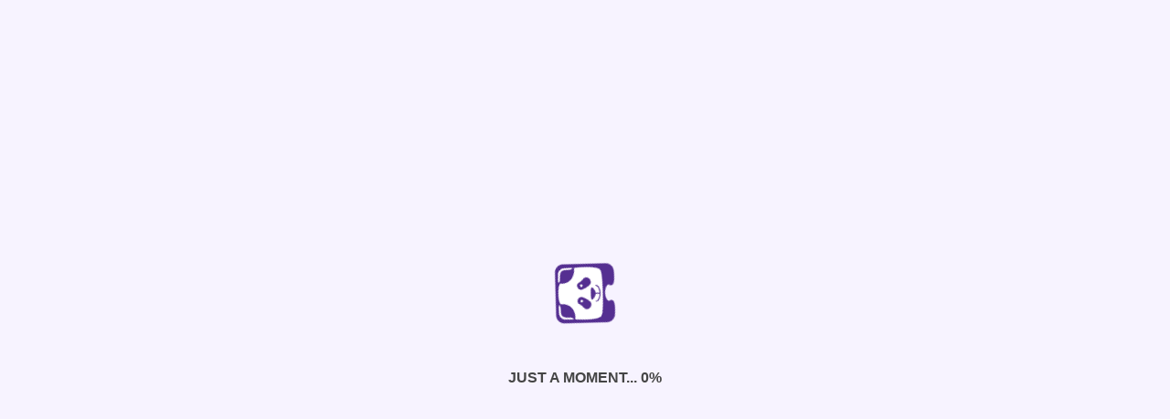

--- FILE ---
content_type: text/html; charset=UTF-8
request_url: https://ecce.squarepanda.in/jp.php?pickup/D399935
body_size: 4374
content:
<!doctype html>
<html lang="en">
<head>
  <meta charset="utf-8">
  <title>Square Panda | Foundational Learning & Educator Empowerment Programs
    We are committed to impacting and transforming the lives of millions of children and educators from every corner of India.</title>
  <meta name="description" content="Foundational Learning & Educator Empowerment Programs
  We are committed to impacting and transforming the lives of millions of children and educators from every corner of India.">
  <base href="/">

  <meta name="viewport" content="width=device-width, initial-scale=1">
  <link rel="icon" type="image/x-icon" href="favicon.ico">
  <style>
    #loading-container { display: flex; justify-content: center; justify-items: center; align-items: center; text-align: center; position: fixed; top: 0; left: 0; bottom: 0; right: 0; background-color: #f7f3ff; z-index: 100000000; }
    #loading-container svg { animation: spin 2s linear infinite; }
    #loading-container p { font-family: 'Arial', sans-serif; font-size: 16px; font-weight: bold; margin-top: 40px }
    @keyframes spin { 100% { transform: rotate(360deg); } }
  </style>

  <script>
    window.percent = 0;
    window.loadingInterval = setInterval(function () {
      document.getElementById('loading-number').innerHTML = Math.round(percent);
      const diff =Math.min(
        percent < 50 ? 0.7 : (percent < 80 ? 0.6 : (percent < 90 ? 0.1 : 0.01)),
        (100 - percent) / 10
      );
      window.percent += diff;
      if (window.percent > 99) { clearInterval(loadingInterval) }
    }, 50);

    window.complete = function() {
      clearInterval(loadingInterval);
      window.loadingInterval = setInterval(function () {
        document.getElementById('loading-number').innerHTML = Math.round(percent++);
        if (percent > 100) {
          clearInterval(loadingInterval);
          setTimeout(function() {
            document.getElementById('loading-container').style.display = 'none';
          }, 100);
        }
      }, 1000 / (100 - percent));
    }
  </script>

    <!-- The core Firebase JS SDK is always required and must be listed first -->
    <script src="https://www.gstatic.com/firebasejs/7.13.1/firebase-app.js"></script>

    <!-- TODO: Add SDKs for Firebase products that you want to use
        https://firebase.google.com/docs/web/setup#available-libraries -->
    <script src="https://www.gstatic.com/firebasejs/7.13.1/firebase-analytics.js"></script>

    <script>
      // Your web app's Firebase configuration
      var firebaseConfig = {
        apiKey: "AIzaSyAI5qLoCaKn2sOdfBzD5VpNOhrpAG4wFbI",
        authDomain: "256440646.firebaseapp.com",
        databaseURL: "https://256440646.firebaseio.com",
        projectId: "256440646",
        storageBucket: "256440646.appspot.com",
        messagingSenderId: "718316230995",
        appId: "1:718316230995:web:f0629479a15491bf4c69a6",
        measurementId: "G-2B3B6F9Y6Q"
      };
      // Initialize Firebase
      firebase.initializeApp(firebaseConfig);
      firebase.analytics();
    </script>
    
    <!-- Global site tag (gtag.js) - Google Analytics -->
    <script async src="https://www.googletagmanager.com/gtag/js?id=G-2B3B6F9Y6Q"></script>
    <script>
      window.dataLayer = window.dataLayer || [];
      function gtag(){dataLayer.push(arguments);}
      gtag('js', new Date());

      gtag('config', 'G-2B3B6F9Y6Q');
    </script>

    <!-- Google Tag Manager -->
    <script>(function(w,d,s,l,i){w[l]=w[l]||[];w[l].push({'gtm.start':
      new Date().getTime(),event:'gtm.js'});var f=d.getElementsByTagName(s)[0],
      j=d.createElement(s),dl=l!='dataLayer'?'&l='+l:'';j.async=true;j.src=
      'https://www.googletagmanager.com/gtm.js?id='+i+dl;f.parentNode.insertBefore(j,f);
      })(window,document,'script','dataLayer','GTM-M6LF7L9');</script>
      <!-- End Google Tag Manager -->
<link rel="stylesheet" href="styles.c8219ba2af3198cbdb5d.css"></head>
<body>

<div id="loading-container">
  <div>
    <svg width="80px" height="79px" viewBox="0 0 80 79" version="1.1" xmlns="http://www.w3.org/2000/svg" xmlns:xlink="http://www.w3.org/1999/xlink">
      <title>panda</title>
      <g id="icons" stroke="none" stroke-width="1" fill="none" fill-rule="evenodd">
        <g id="panda" transform="translate(-10.000000, -11.000000)">
          <g transform="translate(10.000000, 11.000000)">
            <path d="M49.5646018,0.665486726 L6.1380531,18.6548673 C1.64364081,20.5375951 -0.48311647,25.6994123 1.38053097,30.2017699 L19.2707965,73.3876106 C21.0973451,77.7982301 26.0106195,79.8725664 30.7044248,78.2230088 L30.860177,78.1734513 C31.9504425,77.7911504 33.9752212,77.0831858 36.0566372,76.219469 C41.5150442,73.9610619 43.7876106,72.2053097 43.9150442,70.1663717 C43.9761193,68.9570662 43.2908113,67.8336105 42.1876106,67.3345133 C41.8286278,67.155863 41.6363191,66.7566767 41.720354,66.3646018 C41.8336283,64.5026549 44.2761062,61.5716814 48.5876106,59.6955752 C52.9557522,57.9964602 56.7433628,58.3433628 58.159292,59.5752212 C58.4948087,59.79546 58.6401053,60.2139141 58.5132743,60.5946903 C58.0941589,61.7185519 58.3931127,62.9842162 59.2707965,63.8017699 C60.8070796,65.1469027 63.660177,64.7787611 69.1115044,62.520354 C71.1929204,61.6566372 73.1256637,60.7292035 74.1663717,60.2265487 L74.3150442,60.1557522 C78.8035398,58.0318584 80.8070796,53.0761062 78.980531,48.6513274 L61.0973451,5.46548673 C59.2311702,0.962286145 54.074743,-1.18385118 49.5646018,0.665486726 Z M46.7327434,5.52212389 C46.7327434,5.52212389 47.0371681,5.39469027 47.0300885,5.38761062 L48.7079646,4.67964602 C52.1757871,3.31469789 56.1015645,4.94261193 57.5858407,8.36106195 L58.4920354,10.5415929 C59.6106195,12.8920354 61.1327434,16.2548673 60.7575221,16.4106195 C59.0513274,17.1185841 56.7221239,10.8955752 56.7221239,10.8955752 C55.8017699,8.65840708 54.5982301,7.20707965 53.139823,6.52743363 C51.6176991,5.96814159 49.7557522,6.15221239 47.5185841,7.07964602 C47.5185841,7.07964602 41.479646,9.83362832 40.7716814,8.13451327 C40.6300885,7.7380531 44.3115044,6.4 46.7610619,5.52212389 L46.7327434,5.52212389 Z M6.79646018,31.9787611 L5.89026549,29.7982301 C4.52870317,26.3284812 6.15510016,22.4032346 9.57168142,20.9132743 L11.2495575,20.2053097 C11.2495575,20.2053097 11.5185841,20.099115 11.5185841,20.1132743 C13.8548673,18.980531 17.4513274,17.3238938 17.6212389,17.7345133 C18.3292035,19.4336283 12.1061947,21.7628319 12.1061947,21.7628319 C9.87610619,22.6831858 8.42477876,23.8867257 7.7380531,25.3380531 C7.18584071,26.860177 7.3699115,28.7292035 8.29734513,30.9663717 C8.29734513,30.9663717 11.0442478,37.0123894 9.34513274,37.7132743 C8.9699115,37.8831858 7.66725664,34.4353982 6.79646018,31.9787611 Z M70.1946903,45.5150442 C69.260177,47.7734513 58.5628319,52.8637168 47.6106195,57.2743363 C36.7079646,61.8973451 25.5433628,65.8690265 23.2849558,64.9274336 C16.7433628,62.2159292 9.93982301,39.7876106 9.93982301,39.7876106 C10.6643664,39.6046248 11.3742906,39.3679833 12.0637168,39.079646 C19.5752212,35.9929204 23.5893805,28.3823009 20.460177,20.8212389 C20.219469,20.240708 19.9858407,19.9787611 19.7876106,19.5327434 C19.0017699,17.7840708 23.8654867,14.7823009 29.0831858,12.6442478 C34.300885,10.5061947 39.8513274,9.14690265 40.5309735,10.9380531 C40.7079646,11.3911504 40.7221239,11.7451327 40.9628319,12.3539823 C44.099115,19.9150442 52.2902655,22.4566372 59.8371681,19.3415929 C60.5192394,19.0524431 61.1793865,18.7140882 61.8123894,18.3292035 C61.8123894,18.3292035 72.8637168,38.9663717 70.1946903,45.5150442 Z" id="Shape" fill="#552F91" fill-rule="nonzero"></path>
            <path d="M46.7327434,5.52212389 C46.7327434,5.52212389 47.0371681,5.39469027 47.0300885,5.38761062 L48.7079646,4.67964602 C52.1757871,3.31469789 56.1015645,4.94261193 57.5858407,8.36106195 L58.4920354,10.5415929 C59.6106195,12.8920354 61.1327434,16.2548673 60.7575221,16.4106195 C59.0513274,17.1185841 56.7221239,10.8955752 56.7221239,10.8955752 C55.8017699,8.65840708 54.5982301,7.20707965 53.139823,6.52743363 C51.6176991,5.96814159 49.7557522,6.15221239 47.5185841,7.07964602 C47.5185841,7.07964602 41.479646,9.83362832 40.7716814,8.13451327 C40.6300885,7.7380531 44.3115044,6.4 46.7610619,5.52212389 L46.7327434,5.52212389 Z" id="Path-Copy-4" fill="#FFFFFF" fill-rule="nonzero"></path>
            <path d="M6.79646018,31.9787611 L5.89026549,29.7982301 C4.52870317,26.3284812 6.15510016,22.4032346 9.57168142,20.9132743 L11.2495575,20.2053097 C11.2495575,20.2053097 11.5185841,20.099115 11.5185841,20.1132743 C13.8548673,18.980531 17.4513274,17.3238938 17.6212389,17.7345133 C18.3292035,19.4336283 12.1061947,21.7628319 12.1061947,21.7628319 C9.87610619,22.6831858 8.42477876,23.8867257 7.7380531,25.3380531 C7.18584071,26.860177 7.3699115,28.7292035 8.29734513,30.9663717 C8.29734513,30.9663717 11.0442478,37.0123894 9.34513274,37.7132743 C8.9699115,37.8831858 7.66725664,34.4353982 6.79646018,31.9787611 Z" id="Path-Copy-3" fill="#FFFFFF" fill-rule="nonzero"></path>
            <path d="M70.1946903,45.5150442 C69.260177,47.7734513 58.5628319,52.8637168 47.6106195,57.2743363 C36.7079646,61.8973451 25.5433628,65.8690265 23.2849558,64.9274336 C16.7433628,62.2159292 9.93982301,39.7876106 9.93982301,39.7876106 C10.6643664,39.6046248 11.3742906,39.3679833 12.0637168,39.079646 C19.5752212,35.9929204 23.5893805,28.3823009 20.460177,20.8212389 C20.219469,20.240708 19.9858407,19.9787611 19.7876106,19.5327434 C19.0017699,17.7840708 23.8654867,14.7823009 29.0831858,12.6442478 C34.300885,10.5061947 39.8513274,9.14690265 40.5309735,10.9380531 C40.7079646,11.3911504 40.7221239,11.7451327 40.9628319,12.3539823 C44.099115,19.9150442 52.2902655,22.4566372 59.8371681,19.3415929 C60.5192394,19.0524431 61.1793865,18.7140882 61.8123894,18.3292035 C61.8123894,18.3292035 72.8637168,38.9663717 70.1946903,45.5150442 Z" id="Shape" fill="#FFFFFF" fill-rule="nonzero"></path>
            <path d="M57.1115044,34.7893805 C56.4814159,31.9575221 53.4442478,31.9575221 50.860177,30.619469 C48.9557522,29.6637168 47.7946903,27.6389381 45.6424779,28.1132743 C43.1241802,28.6900922 41.5433032,31.1910396 42.1026549,33.7132743 C42.5840708,35.8371681 50.1522124,41.9115044 53.0053097,41.2743363 C55.9290843,40.6161951 57.7668572,37.7137814 57.1115044,34.7893805 Z M47.2,33.7699115 C46.774683,34.0349987 46.2315526,34.017742 45.8239214,33.7261899 C45.4162903,33.4346377 45.2244549,32.9262209 45.337886,32.438062 C45.4513171,31.9499031 45.8476708,31.5781609 46.3420901,31.4962139 C46.8365094,31.4142668 47.3316022,31.638257 47.5964602,32.0637168 C47.9551178,32.6432299 47.781641,33.4033737 47.2070796,33.7699115 L47.2,33.7699115 Z" id="Shape" fill="#552F91" fill-rule="nonzero"></path>
            <path d="M47.2,33.7699115 C46.774683,34.0349987 46.2315526,34.017742 45.8239214,33.7261899 C45.4162903,33.4346377 45.2244549,32.9262209 45.337886,32.438062 C45.4513171,31.9499031 45.8476708,31.5781609 46.3420901,31.4962139 C46.8365094,31.4142668 47.3316022,31.638257 47.5964602,32.0637168 C47.9551178,32.6432299 47.781641,33.4033737 47.2070796,33.7699115 L47.2,33.7699115 Z" id="Path-Copy-2" fill="#FFFFFF" fill-rule="nonzero"></path>
            <path d="M28.3185841,35.2920354 C26.4566372,36.4743363 27.0584071,38.739823 26.4,40.7504425 C25.500885,43.5044248 23.3557522,45.6566372 24.920354,48.120354 C26.5342509,50.6545072 29.895926,51.4022502 32.4318584,49.7911504 C34.8955752,48.219469 35.9716814,38.5911504 34.7893805,36.7292035 C34.1219362,35.6804762 33.0651922,34.939874 31.8516577,34.6703471 C30.6381231,34.4008203 29.3672223,34.6244511 28.3185841,35.2920354 Z M31.2141593,40.3823009 C30.5484609,40.5355458 29.884329,40.121051 29.7295194,39.4557147 C29.5747099,38.7903784 29.9876421,38.1252738 30.6526126,37.9689005 C31.3175831,37.8125272 31.9836566,38.2238946 32.1415929,38.8884956 C32.2963952,39.5568389 31.8818216,40.2245873 31.2141593,40.3823009 Z" id="Shape" fill="#552F91" fill-rule="nonzero"></path>
            <path d="M31.2141593,40.3823009 C30.5484609,40.5355458 29.884329,40.121051 29.7295194,39.4557147 C29.5747099,38.7903784 29.9876421,38.1252738 30.6526126,37.9689005 C31.3175831,37.8125272 31.9836566,38.2238946 32.1415929,38.8884956 C32.2963952,39.5568389 31.8818216,40.2245873 31.2141593,40.3823009 Z" id="Path-Copy" fill="#FFFFFF" fill-rule="nonzero"></path>
            <path d="M52.2973451,47.0017699 C52.0262145,47.1217074 51.8934585,47.4304422 51.9929204,47.7097345 C52.3327434,48.4884956 51.9929204,49.6495575 50.9309735,50.8955752 C49.6939276,52.2232554 48.1943466,53.2792305 46.5274336,53.9964602 L44.9061947,50.0743363 L44.2477876,50.3504425 L43.8654867,50.5061947 L45.4867257,54.4283186 C43.8024493,55.1000727 41.9960301,55.4111916 40.1840708,55.3415929 C38.5415929,55.2283186 37.4867257,54.6336283 37.1752212,53.8477876 C37.060749,53.5712009 36.7467493,53.436181 36.4672566,53.5433628 C36.1934497,53.660636 36.0595952,53.9719255 36.1628319,54.2513274 C36.7575221,55.6672566 38.2867257,56.3044248 40.120354,56.4389381 C42.3079081,56.5244136 44.4863816,56.1129242 46.4920354,55.2353982 C48.5030243,54.4559017 50.3128959,53.2339964 51.7876106,51.660177 C52.9840708,50.2442478 53.6070796,48.7221239 53.040708,47.3061947 C52.9172507,47.0191329 52.586689,46.88376 52.2973451,47.0017699 Z M48.8637168,44.1415929 C48.3539823,42.8955752 45.6141593,44.0707965 42.2159292,45.4725664 C38.8176991,46.8743363 36.0495575,47.9929204 36.5522124,49.2389381 C37.0548673,50.4849558 42.300885,51.320354 44.2831858,50.499115 C46.6265487,49.5362832 49.380531,45.3876106 48.8637168,44.1415929 Z" id="Shape" fill="#552F91"></path>
          </g>
        </g>
      </g>
    </svg>
    <p>JUST A MOMENT...  <span id="loading-number">0</span>%</p>
  </div>
</div>

<sqp-root></sqp-root>

<script src="runtime-es2015.66c79b9d36e7169e27b0.js" type="module"></script><script src="runtime-es5.66c79b9d36e7169e27b0.js" nomodule defer></script><script src="polyfills-es5.32a8c79035357b2cb4a0.js" nomodule defer></script><script src="polyfills-es2015.10254fc805a955e56cfe.js" type="module"></script><script src="scripts.3c9112505ef4451a189b.js" defer></script><script src="main-es2015.a29c6cd949692d62308f.js" type="module"></script><script src="main-es5.a29c6cd949692d62308f.js" nomodule defer></script></body>
</html>

<!doctype html>
<html lang="en">
<head>
  <meta charset="utf-8">
  <title>Square Panda | Foundational Learning & Educator Empowerment Programs
    We are committed to impacting and transforming the lives of millions of children and educators from every corner of India.</title>
  <meta name="description" content="Foundational Learning & Educator Empowerment Programs
  We are committed to impacting and transforming the lives of millions of children and educators from every corner of India.">
  <base href="/">

  <meta name="viewport" content="width=device-width, initial-scale=1">
  <link rel="icon" type="image/x-icon" href="favicon.ico">
  <style>
    #loading-container { display: flex; justify-content: center; justify-items: center; align-items: center; text-align: center; position: fixed; top: 0; left: 0; bottom: 0; right: 0; background-color: #f7f3ff; z-index: 100000000; }
    #loading-container svg { animation: spin 2s linear infinite; }
    #loading-container p { font-family: 'Arial', sans-serif; font-size: 16px; font-weight: bold; margin-top: 40px }
    @keyframes spin { 100% { transform: rotate(360deg); } }
  </style>

  <script>
    window.percent = 0;
    window.loadingInterval = setInterval(function () {
      document.getElementById('loading-number').innerHTML = Math.round(percent);
      const diff =Math.min(
        percent < 50 ? 0.7 : (percent < 80 ? 0.6 : (percent < 90 ? 0.1 : 0.01)),
        (100 - percent) / 10
      );
      window.percent += diff;
      if (window.percent > 99) { clearInterval(loadingInterval) }
    }, 50);

    window.complete = function() {
      clearInterval(loadingInterval);
      window.loadingInterval = setInterval(function () {
        document.getElementById('loading-number').innerHTML = Math.round(percent++);
        if (percent > 100) {
          clearInterval(loadingInterval);
          setTimeout(function() {
            document.getElementById('loading-container').style.display = 'none';
          }, 100);
        }
      }, 1000 / (100 - percent));
    }
  </script>

    <!-- The core Firebase JS SDK is always required and must be listed first -->
    <script src="https://www.gstatic.com/firebasejs/7.13.1/firebase-app.js"></script>

    <!-- TODO: Add SDKs for Firebase products that you want to use
        https://firebase.google.com/docs/web/setup#available-libraries -->
    <script src="https://www.gstatic.com/firebasejs/7.13.1/firebase-analytics.js"></script>

    <script>
      // Your web app's Firebase configuration
      var firebaseConfig = {
        apiKey: "AIzaSyAI5qLoCaKn2sOdfBzD5VpNOhrpAG4wFbI",
        authDomain: "256440646.firebaseapp.com",
        databaseURL: "https://256440646.firebaseio.com",
        projectId: "256440646",
        storageBucket: "256440646.appspot.com",
        messagingSenderId: "718316230995",
        appId: "1:718316230995:web:f0629479a15491bf4c69a6",
        measurementId: "G-2B3B6F9Y6Q"
      };
      // Initialize Firebase
      firebase.initializeApp(firebaseConfig);
      firebase.analytics();
    </script>
    
    <!-- Global site tag (gtag.js) - Google Analytics -->
    <script async src="https://www.googletagmanager.com/gtag/js?id=G-2B3B6F9Y6Q"></script>
    <script>
      window.dataLayer = window.dataLayer || [];
      function gtag(){dataLayer.push(arguments);}
      gtag('js', new Date());

      gtag('config', 'G-2B3B6F9Y6Q');
    </script>

    <!-- Google Tag Manager -->
    <script>(function(w,d,s,l,i){w[l]=w[l]||[];w[l].push({'gtm.start':
      new Date().getTime(),event:'gtm.js'});var f=d.getElementsByTagName(s)[0],
      j=d.createElement(s),dl=l!='dataLayer'?'&l='+l:'';j.async=true;j.src=
      'https://www.googletagmanager.com/gtm.js?id='+i+dl;f.parentNode.insertBefore(j,f);
      })(window,document,'script','dataLayer','GTM-M6LF7L9');</script>
      <!-- End Google Tag Manager -->
<link rel="stylesheet" href="styles.c8219ba2af3198cbdb5d.css"></head>
<body>

<div id="loading-container">
  <div>
    <svg width="80px" height="79px" viewBox="0 0 80 79" version="1.1" xmlns="http://www.w3.org/2000/svg" xmlns:xlink="http://www.w3.org/1999/xlink">
      <title>panda</title>
      <g id="icons" stroke="none" stroke-width="1" fill="none" fill-rule="evenodd">
        <g id="panda" transform="translate(-10.000000, -11.000000)">
          <g transform="translate(10.000000, 11.000000)">
            <path d="M49.5646018,0.665486726 L6.1380531,18.6548673 C1.64364081,20.5375951 -0.48311647,25.6994123 1.38053097,30.2017699 L19.2707965,73.3876106 C21.0973451,77.7982301 26.0106195,79.8725664 30.7044248,78.2230088 L30.860177,78.1734513 C31.9504425,77.7911504 33.9752212,77.0831858 36.0566372,76.219469 C41.5150442,73.9610619 43.7876106,72.2053097 43.9150442,70.1663717 C43.9761193,68.9570662 43.2908113,67.8336105 42.1876106,67.3345133 C41.8286278,67.155863 41.6363191,66.7566767 41.720354,66.3646018 C41.8336283,64.5026549 44.2761062,61.5716814 48.5876106,59.6955752 C52.9557522,57.9964602 56.7433628,58.3433628 58.159292,59.5752212 C58.4948087,59.79546 58.6401053,60.2139141 58.5132743,60.5946903 C58.0941589,61.7185519 58.3931127,62.9842162 59.2707965,63.8017699 C60.8070796,65.1469027 63.660177,64.7787611 69.1115044,62.520354 C71.1929204,61.6566372 73.1256637,60.7292035 74.1663717,60.2265487 L74.3150442,60.1557522 C78.8035398,58.0318584 80.8070796,53.0761062 78.980531,48.6513274 L61.0973451,5.46548673 C59.2311702,0.962286145 54.074743,-1.18385118 49.5646018,0.665486726 Z M46.7327434,5.52212389 C46.7327434,5.52212389 47.0371681,5.39469027 47.0300885,5.38761062 L48.7079646,4.67964602 C52.1757871,3.31469789 56.1015645,4.94261193 57.5858407,8.36106195 L58.4920354,10.5415929 C59.6106195,12.8920354 61.1327434,16.2548673 60.7575221,16.4106195 C59.0513274,17.1185841 56.7221239,10.8955752 56.7221239,10.8955752 C55.8017699,8.65840708 54.5982301,7.20707965 53.139823,6.52743363 C51.6176991,5.96814159 49.7557522,6.15221239 47.5185841,7.07964602 C47.5185841,7.07964602 41.479646,9.83362832 40.7716814,8.13451327 C40.6300885,7.7380531 44.3115044,6.4 46.7610619,5.52212389 L46.7327434,5.52212389 Z M6.79646018,31.9787611 L5.89026549,29.7982301 C4.52870317,26.3284812 6.15510016,22.4032346 9.57168142,20.9132743 L11.2495575,20.2053097 C11.2495575,20.2053097 11.5185841,20.099115 11.5185841,20.1132743 C13.8548673,18.980531 17.4513274,17.3238938 17.6212389,17.7345133 C18.3292035,19.4336283 12.1061947,21.7628319 12.1061947,21.7628319 C9.87610619,22.6831858 8.42477876,23.8867257 7.7380531,25.3380531 C7.18584071,26.860177 7.3699115,28.7292035 8.29734513,30.9663717 C8.29734513,30.9663717 11.0442478,37.0123894 9.34513274,37.7132743 C8.9699115,37.8831858 7.66725664,34.4353982 6.79646018,31.9787611 Z M70.1946903,45.5150442 C69.260177,47.7734513 58.5628319,52.8637168 47.6106195,57.2743363 C36.7079646,61.8973451 25.5433628,65.8690265 23.2849558,64.9274336 C16.7433628,62.2159292 9.93982301,39.7876106 9.93982301,39.7876106 C10.6643664,39.6046248 11.3742906,39.3679833 12.0637168,39.079646 C19.5752212,35.9929204 23.5893805,28.3823009 20.460177,20.8212389 C20.219469,20.240708 19.9858407,19.9787611 19.7876106,19.5327434 C19.0017699,17.7840708 23.8654867,14.7823009 29.0831858,12.6442478 C34.300885,10.5061947 39.8513274,9.14690265 40.5309735,10.9380531 C40.7079646,11.3911504 40.7221239,11.7451327 40.9628319,12.3539823 C44.099115,19.9150442 52.2902655,22.4566372 59.8371681,19.3415929 C60.5192394,19.0524431 61.1793865,18.7140882 61.8123894,18.3292035 C61.8123894,18.3292035 72.8637168,38.9663717 70.1946903,45.5150442 Z" id="Shape" fill="#552F91" fill-rule="nonzero"></path>
            <path d="M46.7327434,5.52212389 C46.7327434,5.52212389 47.0371681,5.39469027 47.0300885,5.38761062 L48.7079646,4.67964602 C52.1757871,3.31469789 56.1015645,4.94261193 57.5858407,8.36106195 L58.4920354,10.5415929 C59.6106195,12.8920354 61.1327434,16.2548673 60.7575221,16.4106195 C59.0513274,17.1185841 56.7221239,10.8955752 56.7221239,10.8955752 C55.8017699,8.65840708 54.5982301,7.20707965 53.139823,6.52743363 C51.6176991,5.96814159 49.7557522,6.15221239 47.5185841,7.07964602 C47.5185841,7.07964602 41.479646,9.83362832 40.7716814,8.13451327 C40.6300885,7.7380531 44.3115044,6.4 46.7610619,5.52212389 L46.7327434,5.52212389 Z" id="Path-Copy-4" fill="#FFFFFF" fill-rule="nonzero"></path>
            <path d="M6.79646018,31.9787611 L5.89026549,29.7982301 C4.52870317,26.3284812 6.15510016,22.4032346 9.57168142,20.9132743 L11.2495575,20.2053097 C11.2495575,20.2053097 11.5185841,20.099115 11.5185841,20.1132743 C13.8548673,18.980531 17.4513274,17.3238938 17.6212389,17.7345133 C18.3292035,19.4336283 12.1061947,21.7628319 12.1061947,21.7628319 C9.87610619,22.6831858 8.42477876,23.8867257 7.7380531,25.3380531 C7.18584071,26.860177 7.3699115,28.7292035 8.29734513,30.9663717 C8.29734513,30.9663717 11.0442478,37.0123894 9.34513274,37.7132743 C8.9699115,37.8831858 7.66725664,34.4353982 6.79646018,31.9787611 Z" id="Path-Copy-3" fill="#FFFFFF" fill-rule="nonzero"></path>
            <path d="M70.1946903,45.5150442 C69.260177,47.7734513 58.5628319,52.8637168 47.6106195,57.2743363 C36.7079646,61.8973451 25.5433628,65.8690265 23.2849558,64.9274336 C16.7433628,62.2159292 9.93982301,39.7876106 9.93982301,39.7876106 C10.6643664,39.6046248 11.3742906,39.3679833 12.0637168,39.079646 C19.5752212,35.9929204 23.5893805,28.3823009 20.460177,20.8212389 C20.219469,20.240708 19.9858407,19.9787611 19.7876106,19.5327434 C19.0017699,17.7840708 23.8654867,14.7823009 29.0831858,12.6442478 C34.300885,10.5061947 39.8513274,9.14690265 40.5309735,10.9380531 C40.7079646,11.3911504 40.7221239,11.7451327 40.9628319,12.3539823 C44.099115,19.9150442 52.2902655,22.4566372 59.8371681,19.3415929 C60.5192394,19.0524431 61.1793865,18.7140882 61.8123894,18.3292035 C61.8123894,18.3292035 72.8637168,38.9663717 70.1946903,45.5150442 Z" id="Shape" fill="#FFFFFF" fill-rule="nonzero"></path>
            <path d="M57.1115044,34.7893805 C56.4814159,31.9575221 53.4442478,31.9575221 50.860177,30.619469 C48.9557522,29.6637168 47.7946903,27.6389381 45.6424779,28.1132743 C43.1241802,28.6900922 41.5433032,31.1910396 42.1026549,33.7132743 C42.5840708,35.8371681 50.1522124,41.9115044 53.0053097,41.2743363 C55.9290843,40.6161951 57.7668572,37.7137814 57.1115044,34.7893805 Z M47.2,33.7699115 C46.774683,34.0349987 46.2315526,34.017742 45.8239214,33.7261899 C45.4162903,33.4346377 45.2244549,32.9262209 45.337886,32.438062 C45.4513171,31.9499031 45.8476708,31.5781609 46.3420901,31.4962139 C46.8365094,31.4142668 47.3316022,31.638257 47.5964602,32.0637168 C47.9551178,32.6432299 47.781641,33.4033737 47.2070796,33.7699115 L47.2,33.7699115 Z" id="Shape" fill="#552F91" fill-rule="nonzero"></path>
            <path d="M47.2,33.7699115 C46.774683,34.0349987 46.2315526,34.017742 45.8239214,33.7261899 C45.4162903,33.4346377 45.2244549,32.9262209 45.337886,32.438062 C45.4513171,31.9499031 45.8476708,31.5781609 46.3420901,31.4962139 C46.8365094,31.4142668 47.3316022,31.638257 47.5964602,32.0637168 C47.9551178,32.6432299 47.781641,33.4033737 47.2070796,33.7699115 L47.2,33.7699115 Z" id="Path-Copy-2" fill="#FFFFFF" fill-rule="nonzero"></path>
            <path d="M28.3185841,35.2920354 C26.4566372,36.4743363 27.0584071,38.739823 26.4,40.7504425 C25.500885,43.5044248 23.3557522,45.6566372 24.920354,48.120354 C26.5342509,50.6545072 29.895926,51.4022502 32.4318584,49.7911504 C34.8955752,48.219469 35.9716814,38.5911504 34.7893805,36.7292035 C34.1219362,35.6804762 33.0651922,34.939874 31.8516577,34.6703471 C30.6381231,34.4008203 29.3672223,34.6244511 28.3185841,35.2920354 Z M31.2141593,40.3823009 C30.5484609,40.5355458 29.884329,40.121051 29.7295194,39.4557147 C29.5747099,38.7903784 29.9876421,38.1252738 30.6526126,37.9689005 C31.3175831,37.8125272 31.9836566,38.2238946 32.1415929,38.8884956 C32.2963952,39.5568389 31.8818216,40.2245873 31.2141593,40.3823009 Z" id="Shape" fill="#552F91" fill-rule="nonzero"></path>
            <path d="M31.2141593,40.3823009 C30.5484609,40.5355458 29.884329,40.121051 29.7295194,39.4557147 C29.5747099,38.7903784 29.9876421,38.1252738 30.6526126,37.9689005 C31.3175831,37.8125272 31.9836566,38.2238946 32.1415929,38.8884956 C32.2963952,39.5568389 31.8818216,40.2245873 31.2141593,40.3823009 Z" id="Path-Copy" fill="#FFFFFF" fill-rule="nonzero"></path>
            <path d="M52.2973451,47.0017699 C52.0262145,47.1217074 51.8934585,47.4304422 51.9929204,47.7097345 C52.3327434,48.4884956 51.9929204,49.6495575 50.9309735,50.8955752 C49.6939276,52.2232554 48.1943466,53.2792305 46.5274336,53.9964602 L44.9061947,50.0743363 L44.2477876,50.3504425 L43.8654867,50.5061947 L45.4867257,54.4283186 C43.8024493,55.1000727 41.9960301,55.4111916 40.1840708,55.3415929 C38.5415929,55.2283186 37.4867257,54.6336283 37.1752212,53.8477876 C37.060749,53.5712009 36.7467493,53.436181 36.4672566,53.5433628 C36.1934497,53.660636 36.0595952,53.9719255 36.1628319,54.2513274 C36.7575221,55.6672566 38.2867257,56.3044248 40.120354,56.4389381 C42.3079081,56.5244136 44.4863816,56.1129242 46.4920354,55.2353982 C48.5030243,54.4559017 50.3128959,53.2339964 51.7876106,51.660177 C52.9840708,50.2442478 53.6070796,48.7221239 53.040708,47.3061947 C52.9172507,47.0191329 52.586689,46.88376 52.2973451,47.0017699 Z M48.8637168,44.1415929 C48.3539823,42.8955752 45.6141593,44.0707965 42.2159292,45.4725664 C38.8176991,46.8743363 36.0495575,47.9929204 36.5522124,49.2389381 C37.0548673,50.4849558 42.300885,51.320354 44.2831858,50.499115 C46.6265487,49.5362832 49.380531,45.3876106 48.8637168,44.1415929 Z" id="Shape" fill="#552F91"></path>
          </g>
        </g>
      </g>
    </svg>
    <p>JUST A MOMENT...  <span id="loading-number">0</span>%</p>
  </div>
</div>

<sqp-root></sqp-root>

<script src="runtime-es2015.66c79b9d36e7169e27b0.js" type="module"></script><script src="runtime-es5.66c79b9d36e7169e27b0.js" nomodule defer></script><script src="polyfills-es5.32a8c79035357b2cb4a0.js" nomodule defer></script><script src="polyfills-es2015.10254fc805a955e56cfe.js" type="module"></script><script src="scripts.3c9112505ef4451a189b.js" defer></script><script src="main-es2015.a29c6cd949692d62308f.js" type="module"></script><script src="main-es5.a29c6cd949692d62308f.js" nomodule defer></script></body>
</html>


--- FILE ---
content_type: text/javascript; charset=UTF-8
request_url: https://www.gstatic.com/firebasejs/7.13.1/firebase-analytics.js
body_size: 7745
content:
!function(e,t){"object"==typeof exports&&"undefined"!=typeof module?t(require("@firebase/app")):"function"==typeof define&&define.amd?define(["@firebase/app"],t):t((e=e||self).firebase)}(this,function(tt){"use strict";try{(function(){tt=tt&&Object.prototype.hasOwnProperty.call(tt,"default")?tt.default:tt;var n=function(e,t){return(n=Object.setPrototypeOf||{__proto__:[]}instanceof Array&&function(e,t){e.__proto__=t}||function(e,t){for(var n in t)t.hasOwnProperty(n)&&(e[n]=t[n])})(e,t)};var a=function(){return(a=Object.assign||function(e){for(var t,n=1,r=arguments.length;n<r;n++)for(var i in t=arguments[n])Object.prototype.hasOwnProperty.call(t,i)&&(e[i]=t[i]);return e}).apply(this,arguments)};function f(e,a,s,u){return new(s=s||Promise)(function(t,n){function r(e){try{o(u.next(e))}catch(e){n(e)}}function i(e){try{o(u.throw(e))}catch(e){n(e)}}function o(e){e.done?t(e.value):function(t){return t instanceof s?t:new s(function(e){e(t)})}(e.value).then(r,i)}o((u=u.apply(e,a||[])).next())})}function p(n,r){var i,o,a,e,s={label:0,sent:function(){if(1&a[0])throw a[1];return a[1]},trys:[],ops:[]};return e={next:t(0),throw:t(1),return:t(2)},"function"==typeof Symbol&&(e[Symbol.iterator]=function(){return this}),e;function t(t){return function(e){return function(t){if(i)throw new TypeError("Generator is already executing.");for(;s;)try{if(i=1,o&&(a=2&t[0]?o.return:t[0]?o.throw||((a=o.return)&&a.call(o),0):o.next)&&!(a=a.call(o,t[1])).done)return a;switch(o=0,a&&(t=[2&t[0],a.value]),t[0]){case 0:case 1:a=t;break;case 4:return s.label++,{value:t[1],done:!1};case 5:s.label++,o=t[1],t=[0];continue;case 7:t=s.ops.pop(),s.trys.pop();continue;default:if(!(a=0<(a=s.trys).length&&a[a.length-1])&&(6===t[0]||2===t[0])){s=0;continue}if(3===t[0]&&(!a||t[1]>a[0]&&t[1]<a[3])){s.label=t[1];break}if(6===t[0]&&s.label<a[1]){s.label=a[1],a=t;break}if(a&&s.label<a[2]){s.label=a[2],s.ops.push(t);break}a[2]&&s.ops.pop(),s.trys.pop();continue}t=r.call(n,s)}catch(e){t=[6,e],o=0}finally{i=a=0}if(5&t[0])throw t[1];return{value:t[0]?t[1]:void 0,done:!0}}([t,e])}}}function s(e){var t="function"==typeof Symbol&&Symbol.iterator,n=t&&e[t],r=0;if(n)return n.call(e);if(e&&"number"==typeof e.length)return{next:function(){return e&&r>=e.length&&(e=void 0),{value:e&&e[r++],done:!e}}};throw new TypeError(t?"Object is not iterable.":"Symbol.iterator is not defined.")}function r(e,t){var n="function"==typeof Symbol&&e[Symbol.iterator];if(!n)return e;var r,i,o=n.call(e),a=[];try{for(;(void 0===t||0<t--)&&!(r=o.next()).done;)a.push(r.value)}catch(e){i={error:e}}finally{try{r&&!r.done&&(n=o.return)&&n.call(o)}finally{if(i)throw i.error}}return a}var e,t,i,d=(i=Error,n(e=u,t=i),void(e.prototype=null===t?Object.create(t):(o.prototype=t.prototype,new o)),u);function o(){this.constructor=e}function u(e,t){var n=i.call(this,t)||this;return n.code=e,n.name="FirebaseError",Object.setPrototypeOf(n,u.prototype),Error.captureStackTrace&&Error.captureStackTrace(n,c.prototype.create),n}var c=(l.prototype.create=function(e){for(var t=[],n=1;n<arguments.length;n++)t[n-1]=arguments[n];for(var r=t[0]||{},i=this.service+"/"+e,o=this.errors[e],a=o?function(e,r){return e.replace(h,function(e,t){var n=r[t];return null!=n?n.toString():"<"+t+"?>"})}(o,r):"Error",s=this.serviceName+": "+a+" ("+i+").",u=new d(i,s),c=0,l=Object.keys(r);c<l.length;c++){var f=l[c];"_"!==f.slice(-1)&&(f in u&&console.warn('Overwriting FirebaseError base field "'+f+'" can cause unexpected behavior.'),u[f]=r[f])}return u},l);function l(e,t,n){this.service=e,this.serviceName=t,this.errors=n}var h=/\{\$([^}]+)}/g,g=(v.prototype.setInstantiationMode=function(e){return this.instantiationMode=e,this},v.prototype.setMultipleInstances=function(e){return this.multipleInstances=e,this},v.prototype.setServiceProps=function(e){return this.serviceProps=e,this},v);function v(e,t,n){this.name=e,this.instanceFactory=t,this.type=n,this.multipleInstances=!1,this.serviceProps={},this.instantiationMode="LAZY"}function y(n){return new Promise(function(e,t){n.onsuccess=function(){e(n.result)},n.onerror=function(){t(n.error)}})}function w(n,r,i){var o,e=new Promise(function(e,t){y(o=n[r].apply(n,i)).then(e,t)});return e.request=o,e}function b(e,n,t){t.forEach(function(t){Object.defineProperty(e.prototype,t,{get:function(){return this[n][t]},set:function(e){this[n][t]=e}})})}function m(t,n,r,e){e.forEach(function(e){e in r.prototype&&(t.prototype[e]=function(){return w(this[n],e,arguments)})})}function _(t,n,r,e){e.forEach(function(e){e in r.prototype&&(t.prototype[e]=function(){return this[n][e].apply(this[n],arguments)})})}function E(t,n,r,e){e.forEach(function(e){e in r.prototype&&(t.prototype[e]=function(){return function(e,t,n){var r=w(e,t,n);return r.then(function(e){if(e)return new S(e,r.request)})}(this[n],e,arguments)})})}function I(e){this._index=e}function S(e,t){this._cursor=e,this._request=t}function O(e){this._store=e}function T(n){this._tx=n,this.complete=new Promise(function(e,t){n.oncomplete=function(){e()},n.onerror=function(){t(n.error)},n.onabort=function(){t(n.error)}})}function C(e,t,n){this._db=e,this.oldVersion=t,this.transaction=new T(n)}function N(e){this._db=e}b(I,"_index",["name","keyPath","multiEntry","unique"]),m(I,"_index",IDBIndex,["get","getKey","getAll","getAllKeys","count"]),E(I,"_index",IDBIndex,["openCursor","openKeyCursor"]),b(S,"_cursor",["direction","key","primaryKey","value"]),m(S,"_cursor",IDBCursor,["update","delete"]),["advance","continue","continuePrimaryKey"].forEach(function(n){n in IDBCursor.prototype&&(S.prototype[n]=function(){var t=this,e=arguments;return Promise.resolve().then(function(){return t._cursor[n].apply(t._cursor,e),y(t._request).then(function(e){if(e)return new S(e,t._request)})})})}),O.prototype.createIndex=function(){return new I(this._store.createIndex.apply(this._store,arguments))},O.prototype.index=function(){return new I(this._store.index.apply(this._store,arguments))},b(O,"_store",["name","keyPath","indexNames","autoIncrement"]),m(O,"_store",IDBObjectStore,["put","add","delete","clear","get","getAll","getKey","getAllKeys","count"]),E(O,"_store",IDBObjectStore,["openCursor","openKeyCursor"]),_(O,"_store",IDBObjectStore,["deleteIndex"]),T.prototype.objectStore=function(){return new O(this._tx.objectStore.apply(this._tx,arguments))},b(T,"_tx",["objectStoreNames","mode"]),_(T,"_tx",IDBTransaction,["abort"]),C.prototype.createObjectStore=function(){return new O(this._db.createObjectStore.apply(this._db,arguments))},b(C,"_db",["name","version","objectStoreNames"]),_(C,"_db",IDBDatabase,["deleteObjectStore","close"]),N.prototype.transaction=function(){return new T(this._db.transaction.apply(this._db,arguments))},b(N,"_db",["name","version","objectStoreNames"]),_(N,"_db",IDBDatabase,["close"]),["openCursor","openKeyCursor"].forEach(function(i){[O,I].forEach(function(e){i in e.prototype&&(e.prototype[i.replace("open","iterate")]=function(){var e=function(e){return Array.prototype.slice.call(e)}(arguments),t=e[e.length-1],n=this._store||this._index,r=n[i].apply(n,e.slice(0,-1));r.onsuccess=function(){t(r.result)}})})}),[I,O].forEach(function(e){e.prototype.getAll||(e.prototype.getAll=function(e,n){var r=this,i=[];return new Promise(function(t){r.iterateCursor(e,function(e){e?(i.push(e.value),void 0===n||i.length!=n?e.continue():t(i)):t(i)})})})});var P,A="0.4.6",R=1e4,L="w:"+A,j="FIS_v2",k="https://firebaseinstallations.googleapis.com/v1",D=36e5,x=((P={})["missing-app-config-values"]='Missing App configuration value: "{$valueName}"',P["not-registered"]="Firebase Installation is not registered.",P["installation-not-found"]="Firebase Installation not found.",P["request-failed"]='{$requestName} request failed with error "{$serverCode} {$serverStatus}: {$serverMessage}"',P["app-offline"]="Could not process request. Application offline.",P["delete-pending-registration"]="Can't delete installation while there is a pending registration request.",P),H=new c("installations","Installations",x);function F(e){return e instanceof d&&e.code.includes("request-failed")}function B(e){var t=e.projectId;return k+"/projects/"+t+"/installations"}function V(e){return{token:e.token,requestStatus:2,expiresIn:function(e){return Number(e.replace("s","000"))}(e.expiresIn),creationTime:Date.now()}}function q(r,i){return f(this,void 0,void 0,function(){var t,n;return p(this,function(e){switch(e.label){case 0:return[4,i.json()];case 1:return t=e.sent(),n=t.error,[2,H.create("request-failed",{requestName:r,serverCode:n.code,serverMessage:n.message,serverStatus:n.status})]}})})}function G(e){var t=e.apiKey;return new Headers({"Content-Type":"application/json",Accept:"application/json","x-goog-api-key":t})}function M(e,t){var n=t.refreshToken,r=G(e);return r.append("Authorization",function(e){return j+" "+e}(n)),r}function U(n){return f(this,void 0,void 0,function(){var t;return p(this,function(e){switch(e.label){case 0:return[4,n()];case 1:return 500<=(t=e.sent()).status&&t.status<600?[2,n()]:[2,t]}})})}function K(t){return new Promise(function(e){setTimeout(e,t)})}function W(e){return btoa(String.fromCharCode.apply(String,function(){for(var e=[],t=0;t<arguments.length;t++)e=e.concat(r(arguments[t]));return e}(e))).replace(/\+/g,"-").replace(/\//g,"_")}var $=/^[cdef][\w-]{21}$/,z="";function J(){try{var e=new Uint8Array(17);(self.crypto||self.msCrypto).getRandomValues(e),e[0]=112+e[0]%16;var t=function(e){return W(e).substr(0,22)}(e);return $.test(t)?t:z}catch(e){return z}}function Y(e){return e.appName+"!"+e.appId}var X=new Map;function Z(e,t){var n=Y(e);Q(n,t),function(e,t){var n=te();n&&n.postMessage({key:e,fid:t});ne()}(n,t)}function Q(e,t){var n,r,i=X.get(e);if(i)try{for(var o=s(i),a=o.next();!a.done;a=o.next()){(0,a.value)(t)}}catch(e){n={error:e}}finally{try{a&&!a.done&&(r=o.return)&&r.call(o)}finally{if(n)throw n.error}}}var ee=null;function te(){return!ee&&"BroadcastChannel"in self&&((ee=new BroadcastChannel("[Firebase] FID Change")).onmessage=function(e){Q(e.data.key,e.data.fid)}),ee}function ne(){0===X.size&&ee&&(ee.close(),ee=null)}var re,ie,oe,ae,se="firebase-installations-database",ue=1,ce="firebase-installations-store",le=null;function fe(){return le=le||function(e,t,n){var r=w(indexedDB,"open",[e,t]),i=r.request;return i&&(i.onupgradeneeded=function(e){n&&n(new C(i.result,e.oldVersion,i.transaction))}),r.then(function(e){return new N(e)})}(se,ue,function(e){switch(e.oldVersion){case 0:e.createObjectStore(ce)}})}function pe(a,s){return f(this,void 0,void 0,function(){var t,n,r,i,o;return p(this,function(e){switch(e.label){case 0:return t=Y(a),[4,fe()];case 1:return n=e.sent(),r=n.transaction(ce,"readwrite"),[4,(i=r.objectStore(ce)).get(t)];case 2:return o=e.sent(),[4,i.put(s,t)];case 3:return e.sent(),[4,r.complete];case 4:return e.sent(),o&&o.fid===s.fid||Z(a,s.fid),[2,s]}})})}function de(i){return f(this,void 0,void 0,function(){var t,n,r;return p(this,function(e){switch(e.label){case 0:return t=Y(i),[4,fe()];case 1:return n=e.sent(),[4,(r=n.transaction(ce,"readwrite")).objectStore(ce).delete(t)];case 2:return e.sent(),[4,r.complete];case 3:return e.sent(),[2]}})})}function he(s,u){return f(this,void 0,void 0,function(){var t,n,r,i,o,a;return p(this,function(e){switch(e.label){case 0:return t=Y(s),[4,fe()];case 1:return n=e.sent(),r=n.transaction(ce,"readwrite"),[4,(i=r.objectStore(ce)).get(t)];case 2:return o=e.sent(),void 0!==(a=u(o))?[3,4]:[4,i.delete(t)];case 3:return e.sent(),[3,6];case 4:return[4,i.put(a,t)];case 5:e.sent(),e.label=6;case 6:return[4,r.complete];case 7:return e.sent(),!a||o&&o.fid===a.fid||Z(s,a.fid),[2,a]}})})}function ge(i){return f(this,void 0,void 0,function(){var r,t,n;return p(this,function(e){switch(e.label){case 0:return[4,he(i,function(e){var t=function(e){return ye(e||{fid:J(),registrationStatus:0})}(e),n=function(e,t){{if(0!==t.registrationStatus)return 1===t.registrationStatus?{installationEntry:t,registrationPromise:function(o){return f(this,void 0,void 0,function(){var t,n,r,i;return p(this,function(e){switch(e.label){case 0:return[4,ve(o)];case 1:t=e.sent(),e.label=2;case 2:return 1!==t.registrationStatus?[3,5]:[4,K(100)];case 3:return e.sent(),[4,ve(o)];case 4:return t=e.sent(),[3,2];case 5:return 0!==t.registrationStatus?[3,7]:[4,ge(o)];case 6:return n=e.sent(),r=n.installationEntry,(i=n.registrationPromise)?[2,i]:[2,r];case 7:return[2,t]}})})}(e)}:{installationEntry:t};if(!navigator.onLine){var n=Promise.reject(H.create("app-offline"));return{installationEntry:t,registrationPromise:n}}var r={fid:t.fid,registrationStatus:1,registrationTime:Date.now()},i=function(r,i){return f(this,void 0,void 0,function(){var t,n;return p(this,function(e){switch(e.label){case 0:return e.trys.push([0,2,,7]),[4,function(s,e){var u=e.fid;return f(this,void 0,void 0,function(){var t,n,r,i,o,a;return p(this,function(e){switch(e.label){case 0:return t=B(s),n=G(s),r={fid:u,authVersion:j,appId:s.appId,sdkVersion:L},i={method:"POST",headers:n,body:JSON.stringify(r)},[4,U(function(){return fetch(t,i)})];case 1:return(o=e.sent()).ok?[4,o.json()]:[3,3];case 2:return a=e.sent(),[2,{fid:a.fid||u,registrationStatus:2,refreshToken:a.refreshToken,authToken:V(a.authToken)}];case 3:return[4,q("Create Installation",o)];case 4:throw e.sent()}})})}(r,i)];case 1:return t=e.sent(),[2,pe(r,t)];case 2:return F(n=e.sent())&&409===n.serverCode?[4,de(r)]:[3,4];case 3:return e.sent(),[3,6];case 4:return[4,pe(r,{fid:i.fid,registrationStatus:0})];case 5:e.sent(),e.label=6;case 6:throw n;case 7:return[2]}})})}(e,r);return{installationEntry:r,registrationPromise:i}}}(i,t);return r=n.registrationPromise,n.installationEntry})];case 1:return(t=e.sent()).fid!==z?[3,3]:(n={},[4,r]);case 2:return[2,(n.installationEntry=e.sent(),n)];case 3:return[2,{installationEntry:t,registrationPromise:r}]}})})}function ve(e){return he(e,function(e){if(!e)throw H.create("installation-not-found");return ye(e)})}function ye(e){return function(e){return 1===e.registrationStatus&&e.registrationTime+R<Date.now()}(e)?{fid:e.fid,registrationStatus:0}:e}function we(e,u){var c=e.appConfig,l=e.platformLoggerProvider;return f(this,void 0,void 0,function(){var t,n,r,i,o,a,s;return p(this,function(e){switch(e.label){case 0:return t=function(e,t){var n=t.fid;return B(e)+"/"+n+"/authTokens:generate"}(c,u),n=M(c,u),(r=l.getImmediate({optional:!0}))&&n.append("x-firebase-client",r.getPlatformInfoString()),i={installation:{sdkVersion:L}},o={method:"POST",headers:n,body:JSON.stringify(i)},[4,U(function(){return fetch(t,o)})];case 1:return(a=e.sent()).ok?[4,a.json()]:[3,3];case 2:return s=e.sent(),[2,V(s)];case 3:return[4,q("Generate Auth Token",a)];case 4:throw e.sent()}})})}function be(i,o){return void 0===o&&(o=!1),f(this,void 0,void 0,function(){var r,t,n;return p(this,function(e){switch(e.label){case 0:return[4,he(i.appConfig,function(e){if(!_e(e))throw H.create("not-registered");var t=e.authToken;if(!o&&function(e){return 2===e.requestStatus&&!function(e){var t=Date.now();return t<e.creationTime||e.creationTime+e.expiresIn<t+D}(e)}(t))return e;if(1===t.requestStatus)return r=function(r,i){return f(this,void 0,void 0,function(){var t,n;return p(this,function(e){switch(e.label){case 0:return[4,me(r.appConfig)];case 1:t=e.sent(),e.label=2;case 2:return 1!==t.authToken.requestStatus?[3,5]:[4,K(100)];case 3:return e.sent(),[4,me(r.appConfig)];case 4:return t=e.sent(),[3,2];case 5:return 0===(n=t.authToken).requestStatus?[2,be(r,i)]:[2,n]}})})}(i,o),e;if(!navigator.onLine)throw H.create("app-offline");var n=function(e){var t={requestStatus:1,requestTime:Date.now()};return a(a({},e),{authToken:t})}(e);return r=function(i,o){return f(this,void 0,void 0,function(){var t,n,r;return p(this,function(e){switch(e.label){case 0:return e.trys.push([0,3,,8]),[4,we(i,o)];case 1:return t=e.sent(),r=a(a({},o),{authToken:t}),[4,pe(i.appConfig,r)];case 2:return e.sent(),[2,t];case 3:return!F(n=e.sent())||401!==n.serverCode&&404!==n.serverCode?[3,5]:[4,de(i.appConfig)];case 4:return e.sent(),[3,7];case 5:return r=a(a({},o),{authToken:{requestStatus:0}}),[4,pe(i.appConfig,r)];case 6:e.sent(),e.label=7;case 7:throw n;case 8:return[2]}})})}(i,n),n})];case 1:return t=e.sent(),r?[4,r]:[3,3];case 2:return n=e.sent(),[3,4];case 3:n=t.authToken,e.label=4;case 4:return[2,n]}})})}function me(e){return he(e,function(e){if(!_e(e))throw H.create("not-registered");return function(e){return 1===e.requestStatus&&e.requestTime+R<Date.now()}(e.authToken)?a(a({},e),{authToken:{requestStatus:0}}):e})}function _e(e){return void 0!==e&&2===e.registrationStatus}function Ee(t,n){return void 0===n&&(n=!1),f(this,void 0,void 0,function(){return p(this,function(e){switch(e.label){case 0:return[4,function(n){return f(this,void 0,void 0,function(){var t;return p(this,function(e){switch(e.label){case 0:return[4,ge(n)];case 1:return(t=e.sent().registrationPromise)?[4,t]:[3,3];case 2:e.sent(),e.label=3;case 3:return[2]}})})}(t.appConfig)];case 1:return e.sent(),[4,be(t,n)];case 2:return[2,e.sent().token]}})})}function Ie(o,a){return f(this,void 0,void 0,function(){var t,n,r,i;return p(this,function(e){switch(e.label){case 0:return t=function(e,t){var n=t.fid;return B(e)+"/"+n}(o,a),n=M(o,a),r={method:"DELETE",headers:n},[4,U(function(){return fetch(t,r)})];case 1:return(i=e.sent()).ok?[3,3]:[4,q("Delete Installation",i)];case 2:throw e.sent();case 3:return[2]}})})}function Se(e,t){var n=e.appConfig;return function(e,t){te();var n=Y(e),r=X.get(n);r||(r=new Set,X.set(n,r)),r.add(t)}(n,t),function(){!function(e,t){var n=Y(e),r=X.get(n);r&&(r.delete(t),0===r.size&&X.delete(n),ne())}(n,t)}}function Oe(e){return H.create("missing-app-config-values",{valueName:e})}function Te(){for(var e=0,t=0,n=arguments.length;t<n;t++)e+=arguments[t].length;var r=Array(e),i=0;for(t=0;t<n;t++)for(var o=arguments[t],a=0,s=o.length;a<s;a++,i++)r[i]=o[a];return r}(re=tt).INTERNAL.registerComponent(new g("installations",function(e){var t=e.getProvider("app").getImmediate(),n={appConfig:function(e){var t,n;if(!e||!e.options)throw Oe("App Configuration");if(!e.name)throw Oe("App Name");try{for(var r=s(["projectId","apiKey","appId"]),i=r.next();!i.done;i=r.next()){var o=i.value;if(!e.options[o])throw Oe(o)}}catch(e){t={error:e}}finally{try{i&&!i.done&&(n=r.return)&&n.call(r)}finally{if(t)throw t.error}}return{appName:e.name,projectId:e.options.projectId,apiKey:e.options.apiKey,appId:e.options.appId}}(t),platformLoggerProvider:e.getProvider("platform-logger")};return{app:t,getId:function(){return function(i){return f(this,void 0,void 0,function(){var t,n,r;return p(this,function(e){switch(e.label){case 0:return[4,ge(i.appConfig)];case 1:return t=e.sent(),n=t.installationEntry,(r=t.registrationPromise)?r.catch(console.error):be(i).catch(console.error),[2,n.fid]}})})}(n)},getToken:function(e){return Ee(n,e)},delete:function(){return function(r){return f(this,void 0,void 0,function(){var t,n;return p(this,function(e){switch(e.label){case 0:return[4,he(t=r.appConfig,function(e){if(!e||0!==e.registrationStatus)return e})];case 1:if(!(n=e.sent()))return[3,6];if(1!==n.registrationStatus)return[3,2];throw H.create("delete-pending-registration");case 2:if(2!==n.registrationStatus)return[3,6];if(navigator.onLine)return[3,3];throw H.create("app-offline");case 3:return[4,Ie(t,n)];case 4:return e.sent(),[4,de(t)];case 5:e.sent(),e.label=6;case 6:return[2]}})})}(n)},onIdChange:function(e){return Se(n,e)}}},"PUBLIC")),re.registerVersion("@firebase/installations",A),(ae=oe=oe||{})[ae.DEBUG=0]="DEBUG",ae[ae.VERBOSE=1]="VERBOSE",ae[ae.INFO=2]="INFO",ae[ae.WARN=3]="WARN",ae[ae.ERROR=4]="ERROR",ae[ae.SILENT=5]="SILENT";oe.DEBUG,oe.VERBOSE,oe.INFO,oe.WARN,oe.ERROR,oe.SILENT;function Ce(e,t){for(var n=[],r=2;r<arguments.length;r++)n[r-2]=arguments[r];if(!(t<e.logLevel)){var i=(new Date).toISOString(),o=Pe[t];if(!o)throw new Error("Attempted to log a message with an invalid logType (value: "+t+")");console[o].apply(console,Te(["["+i+"]  "+e.name+":"],n))}}var Ne=oe.INFO,Pe=((ie={})[oe.DEBUG]="log",ie[oe.VERBOSE]="log",ie[oe.INFO]="info",ie[oe.WARN]="warn",ie[oe.ERROR]="error",ie),Ae=(Object.defineProperty(Re.prototype,"logLevel",{get:function(){return this._logLevel},set:function(e){if(!(e in oe))throw new TypeError("Invalid value assigned to `logLevel`");this._logLevel=e},enumerable:!0,configurable:!0}),Object.defineProperty(Re.prototype,"logHandler",{get:function(){return this._logHandler},set:function(e){if("function"!=typeof e)throw new TypeError("Value assigned to `logHandler` must be a function");this._logHandler=e},enumerable:!0,configurable:!0}),Object.defineProperty(Re.prototype,"userLogHandler",{get:function(){return this._userLogHandler},set:function(e){this._userLogHandler=e},enumerable:!0,configurable:!0}),Re.prototype.debug=function(){for(var e=[],t=0;t<arguments.length;t++)e[t]=arguments[t];this._userLogHandler&&this._userLogHandler.apply(this,Te([this,oe.DEBUG],e)),this._logHandler.apply(this,Te([this,oe.DEBUG],e))},Re.prototype.log=function(){for(var e=[],t=0;t<arguments.length;t++)e[t]=arguments[t];this._userLogHandler&&this._userLogHandler.apply(this,Te([this,oe.VERBOSE],e)),this._logHandler.apply(this,Te([this,oe.VERBOSE],e))},Re.prototype.info=function(){for(var e=[],t=0;t<arguments.length;t++)e[t]=arguments[t];this._userLogHandler&&this._userLogHandler.apply(this,Te([this,oe.INFO],e)),this._logHandler.apply(this,Te([this,oe.INFO],e))},Re.prototype.warn=function(){for(var e=[],t=0;t<arguments.length;t++)e[t]=arguments[t];this._userLogHandler&&this._userLogHandler.apply(this,Te([this,oe.WARN],e)),this._logHandler.apply(this,Te([this,oe.WARN],e))},Re.prototype.error=function(){for(var e=[],t=0;t<arguments.length;t++)e[t]=arguments[t];this._userLogHandler&&this._userLogHandler.apply(this,Te([this,oe.ERROR],e)),this._logHandler.apply(this,Te([this,oe.ERROR],e))},Re);function Re(e){this.name=e,this._logLevel=Ne,this._logHandler=Ce,this._userLogHandler=null}var Le,je,ke,De,xe="measurementId",He="firebase_id",Fe="origin",Be="https://www.googletagmanager.com/gtag/js";(je=Le=Le||{}).EVENT="event",je.SET="set",je.CONFIG="config",(De=ke=ke||{}).ADD_SHIPPING_INFO="add_shipping_info",De.ADD_PAYMENT_INFO="add_payment_info",De.ADD_TO_CART="add_to_cart",De.ADD_TO_WISHLIST="add_to_wishlist",De.BEGIN_CHECKOUT="begin_checkout",De.CHECKOUT_PROGRESS="checkout_progress",De.EXCEPTION="exception",De.GENERATE_LEAD="generate_lead",De.LOGIN="login",De.PAGE_VIEW="page_view",De.PURCHASE="purchase",De.REFUND="refund",De.REMOVE_FROM_CART="remove_from_cart",De.SCREEN_VIEW="screen_view",De.SEARCH="search",De.SELECT_CONTENT="select_content",De.SELECT_ITEM="select_item",De.SELECT_PROMOTION="select_promotion",De.SET_CHECKOUT_OPTION="set_checkout_option",De.SHARE="share",De.SIGN_UP="sign_up",De.TIMING_COMPLETE="timing_complete",De.VIEW_CART="view_cart",De.VIEW_ITEM="view_item",De.VIEW_ITEM_LIST="view_item_list",De.VIEW_PROMOTION="view_promotion",De.VIEW_SEARCH_RESULTS="view_search_results";var Ve,qe=new Ae("@firebase/analytics");function Ge(e,n,t){var r=function(){for(var e=[],t=0;t<arguments.length;t++)e[t]=arguments[t];window[n].push(arguments)};return window[t]&&"function"==typeof window[t]&&(r=window[t]),window[t]=function(p,d){return function(e,t,n){if(e===Le.EVENT){var r=[];if(n&&n.send_to){var i=n.send_to;Array.isArray(i)||(i=[i]);for(var o=0,a=i;o<a.length;o++){var s=a[o],u=d[s];if(!u){r=[];break}r.push(u)}}if(0===r.length)for(var c=0,l=Object.values(d);c<l.length;c++){var f=l[c];r.push(f)}Promise.all(r).then(function(){return p(Le.EVENT,t,n||{})}).catch(function(e){return qe.error(e)})}else if(e===Le.CONFIG){(d[t]||Promise.resolve()).then(function(){p(Le.CONFIG,t,n)}).catch(function(e){return qe.error(e)})}else p(Le.SET,t)}}(r,e),{gtagCore:r,wrappedGtag:window[t]}}var Me,Ue,Ke=((Ve={})["no-ga-id"]='"'+xe+'" field is empty in Firebase config. Firebase Analytics requires this field to contain a valid measurement ID.',Ve["already-exists"]="A Firebase Analytics instance with the measurement ID ${id}  already exists. Only one Firebase Analytics instance can be created for each measurement ID.",Ve["already-initialized"]="Firebase Analytics has already been initialized.settings() must be called before initializing any Analytics instanceor it will have no effect.",Ve["interop-component-reg-failed"]="Firebase Analytics Interop Component failed to instantiate",Ve),We=new c("analytics","Analytics",Ke),$e={},ze="dataLayer",Je="gtag",Ye=!1;function Xe(e){if(Ye)throw We.create("already-initialized");e.dataLayerName&&(ze=e.dataLayerName),e.gtagName&&(Je=e.gtagName)}function Ze(e,t){var r=e.options[xe];if(!r)throw We.create("no-ga-id");if(null!=$e[r])throw We.create("already-exists",{id:r});if(!Ye){!function(){for(var e=window.document.getElementsByTagName("script"),t=0,n=Object.values(e);t<n.length;t++){var r=n[t];if(r.src&&r.src.includes(Be))return r}return null}()&&function(e){var t=document.createElement("script");t.src=Be+"?l="+e,t.async=!0,document.head.appendChild(t)}(ze),function(e){var t=[];Array.isArray(window[e])?t=window[e]:window[e]=t}(ze);var n=Ge($e,ze,Je),i=n.wrappedGtag,o=n.gtagCore;Ue=i,Me=o,Ye=!0}return $e[r]=function(r,i,o){return f(this,void 0,void 0,function(){var t,n;return p(this,function(e){switch(e.label){case 0:return[4,i.getId()];case 1:return t=e.sent(),o("js",new Date),o(Le.CONFIG,r.options[xe],((n={})[He]=t,n[Fe]="firebase",n.update=!0,n)),[2]}})})}(e,t,Me),{app:e,logEvent:function(e,t,n){return function(e,t,n,r,i){var o=r||{};i&&i.global||(o=a(a({},r),{send_to:t})),e(Le.EVENT,n,o||{})}(Ue,r,e,t,n)},setCurrentScreen:function(e,t){return function(e,t,n,r){r&&r.global?e(Le.SET,{screen_name:n}):e(Le.CONFIG,t,{update:!0,screen_name:n})}(Ue,r,e,t)},setUserId:function(e,t){return function(e,t,n,r){r&&r.global?e(Le.SET,{user_id:n}):e(Le.CONFIG,t,{update:!0,user_id:n})}(Ue,r,e,t)},setUserProperties:function(e,t){return function(e,t,n,r){if(r&&r.global){for(var i={},o=0,a=Object.keys(n);o<a.length;o++){var s=a[o];i["user_properties."+s]=n[s]}e(Le.SET,i)}else e(Le.CONFIG,t,{update:!0,user_properties:n})}(Ue,r,e,t)},setAnalyticsCollectionEnabled:function(e){return function(e,t){window["ga-disable-"+e]=!t}(r,e)}}}var Qe,et="analytics";(Qe=tt).INTERNAL.registerComponent(new g(et,function(e){return Ze(e.getProvider("app").getImmediate(),e.getProvider("installations").getImmediate())},"PUBLIC").setServiceProps({settings:Xe,EventName:ke})),Qe.INTERNAL.registerComponent(new g("analytics-internal",function(e){try{return{logEvent:e.getProvider(et).getImmediate().logEvent}}catch(e){throw We.create("interop-component-reg-failed",{reason:e})}},"PRIVATE")),Qe.registerVersion("@firebase/analytics","0.3.0")}).apply(this,arguments)}catch(e){throw console.error(e),new Error("Cannot instantiate firebase-analytics.js - be sure to load firebase-app.js first.")}});
//# sourceMappingURL=firebase-analytics.js.map


--- FILE ---
content_type: text/javascript
request_url: https://ecce.squarepanda.in/scripts.3c9112505ef4451a189b.js
body_size: 16219
content:
!function(e,t){"object"==typeof exports&&"undefined"!=typeof module?module.exports=t():"function"==typeof define&&define.amd?define(t):e.moment=t()}(this,(function(){"use strict";var e,t;function n(){return e.apply(null,arguments)}function s(e){return e instanceof Array||"[object Array]"===Object.prototype.toString.call(e)}function i(e){return null!=e&&"[object Object]"===Object.prototype.toString.call(e)}function r(e){return void 0===e}function a(e){return"number"==typeof e||"[object Number]"===Object.prototype.toString.call(e)}function o(e){return e instanceof Date||"[object Date]"===Object.prototype.toString.call(e)}function u(e,t){var n,s=[];for(n=0;n<e.length;++n)s.push(t(e[n],n));return s}function l(e,t){return Object.prototype.hasOwnProperty.call(e,t)}function d(e,t){for(var n in t)l(t,n)&&(e[n]=t[n]);return l(t,"toString")&&(e.toString=t.toString),l(t,"valueOf")&&(e.valueOf=t.valueOf),e}function h(e,t,n,s){return vt(e,t,n,s,!0).utc()}function c(e){return null==e._pf&&(e._pf={empty:!1,unusedTokens:[],unusedInput:[],overflow:-2,charsLeftOver:0,nullInput:!1,invalidMonth:null,invalidFormat:!1,userInvalidated:!1,iso:!1,parsedDateParts:[],meridiem:null,rfc2822:!1,weekdayMismatch:!1}),e._pf}function f(e){if(null==e._isValid){var n=c(e),s=t.call(n.parsedDateParts,(function(e){return null!=e})),i=!isNaN(e._d.getTime())&&n.overflow<0&&!n.empty&&!n.invalidMonth&&!n.invalidWeekday&&!n.weekdayMismatch&&!n.nullInput&&!n.invalidFormat&&!n.userInvalidated&&(!n.meridiem||n.meridiem&&s);if(e._strict&&(i=i&&0===n.charsLeftOver&&0===n.unusedTokens.length&&void 0===n.bigHour),null!=Object.isFrozen&&Object.isFrozen(e))return i;e._isValid=i}return e._isValid}function m(e){var t=h(NaN);return null!=e?d(c(t),e):c(t).userInvalidated=!0,t}t=Array.prototype.some?Array.prototype.some:function(e){for(var t=Object(this),n=t.length>>>0,s=0;s<n;s++)if(s in t&&e.call(this,t[s],s,t))return!0;return!1};var _=n.momentProperties=[];function y(e,t){var n,s,i;if(r(t._isAMomentObject)||(e._isAMomentObject=t._isAMomentObject),r(t._i)||(e._i=t._i),r(t._f)||(e._f=t._f),r(t._l)||(e._l=t._l),r(t._strict)||(e._strict=t._strict),r(t._tzm)||(e._tzm=t._tzm),r(t._isUTC)||(e._isUTC=t._isUTC),r(t._offset)||(e._offset=t._offset),r(t._pf)||(e._pf=c(t)),r(t._locale)||(e._locale=t._locale),_.length>0)for(n=0;n<_.length;n++)r(i=t[s=_[n]])||(e[s]=i);return e}var g=!1;function p(e){y(this,e),this._d=new Date(null!=e._d?e._d.getTime():NaN),this.isValid()||(this._d=new Date(NaN)),!1===g&&(g=!0,n.updateOffset(this),g=!1)}function w(e){return e instanceof p||null!=e&&null!=e._isAMomentObject}function v(e){return e<0?Math.ceil(e)||0:Math.floor(e)}function M(e){var t=+e,n=0;return 0!==t&&isFinite(t)&&(n=v(t)),n}function S(e,t,n){var s,i=Math.min(e.length,t.length),r=Math.abs(e.length-t.length),a=0;for(s=0;s<i;s++)(n&&e[s]!==t[s]||!n&&M(e[s])!==M(t[s]))&&a++;return a+r}function D(e){!1===n.suppressDeprecationWarnings&&"undefined"!=typeof console&&console.warn&&console.warn("Deprecation warning: "+e)}function k(e,t){var s=!0;return d((function(){if(null!=n.deprecationHandler&&n.deprecationHandler(null,e),s){for(var i,r=[],a=0;a<arguments.length;a++){if(i="","object"==typeof arguments[a]){for(var o in i+="\n["+a+"] ",arguments[0])i+=o+": "+arguments[0][o]+", ";i=i.slice(0,-2)}else i=arguments[a];r.push(i)}D(e+"\nArguments: "+Array.prototype.slice.call(r).join("")+"\n"+(new Error).stack),s=!1}return t.apply(this,arguments)}),t)}var Y,O={};function T(e,t){null!=n.deprecationHandler&&n.deprecationHandler(e,t),O[e]||(D(t),O[e]=!0)}function x(e){return e instanceof Function||"[object Function]"===Object.prototype.toString.call(e)}function b(e,t){var n,s=d({},e);for(n in t)l(t,n)&&(i(e[n])&&i(t[n])?(s[n]={},d(s[n],e[n]),d(s[n],t[n])):null!=t[n]?s[n]=t[n]:delete s[n]);for(n in e)l(e,n)&&!l(t,n)&&i(e[n])&&(s[n]=d({},s[n]));return s}function P(e){null!=e&&this.set(e)}n.suppressDeprecationWarnings=!1,n.deprecationHandler=null,Y=Object.keys?Object.keys:function(e){var t,n=[];for(t in e)l(e,t)&&n.push(t);return n};var W={};function H(e,t){var n=e.toLowerCase();W[n]=W[n+"s"]=W[t]=e}function R(e){return"string"==typeof e?W[e]||W[e.toLowerCase()]:void 0}function C(e){var t,n,s={};for(n in e)l(e,n)&&(t=R(n))&&(s[t]=e[n]);return s}var F={};function L(e,t){F[e]=t}function U(e,t,n){var s=""+Math.abs(e);return(e>=0?n?"+":"":"-")+Math.pow(10,Math.max(0,t-s.length)).toString().substr(1)+s}var N=/(\[[^\[]*\])|(\\)?([Hh]mm(ss)?|Mo|MM?M?M?|Do|DDDo|DD?D?D?|ddd?d?|do?|w[o|w]?|W[o|W]?|Qo?|YYYYYY|YYYYY|YYYY|YY|gg(ggg?)?|GG(GGG?)?|e|E|a|A|hh?|HH?|kk?|mm?|ss?|S{1,9}|x|X|zz?|ZZ?|.)/g,G=/(\[[^\[]*\])|(\\)?(LTS|LT|LL?L?L?|l{1,4})/g,V={},E={};function I(e,t,n,s){var i=s;"string"==typeof s&&(i=function(){return this[s]()}),e&&(E[e]=i),t&&(E[t[0]]=function(){return U(i.apply(this,arguments),t[1],t[2])}),n&&(E[n]=function(){return this.localeData().ordinal(i.apply(this,arguments),e)})}function A(e,t){return e.isValid()?(t=j(t,e.localeData()),V[t]=V[t]||function(e){var t,n,s,i=e.match(N);for(t=0,n=i.length;t<n;t++)i[t]=E[i[t]]?E[i[t]]:(s=i[t]).match(/\[[\s\S]/)?s.replace(/^\[|\]$/g,""):s.replace(/\\/g,"");return function(t){var s,r="";for(s=0;s<n;s++)r+=x(i[s])?i[s].call(t,e):i[s];return r}}(t),V[t](e)):e.localeData().invalidDate()}function j(e,t){var n=5;function s(e){return t.longDateFormat(e)||e}for(G.lastIndex=0;n>=0&&G.test(e);)e=e.replace(G,s),G.lastIndex=0,n-=1;return e}var Z=/\d/,z=/\d\d/,$=/\d{3}/,q=/\d{4}/,J=/[+-]?\d{6}/,B=/\d\d?/,Q=/\d\d\d\d?/,X=/\d\d\d\d\d\d?/,K=/\d{1,3}/,ee=/\d{1,4}/,te=/[+-]?\d{1,6}/,ne=/\d+/,se=/[+-]?\d+/,ie=/Z|[+-]\d\d:?\d\d/gi,re=/Z|[+-]\d\d(?::?\d\d)?/gi,ae=/[0-9]{0,256}['a-z\u00A0-\u05FF\u0700-\uD7FF\uF900-\uFDCF\uFDF0-\uFF07\uFF10-\uFFEF]{1,256}|[\u0600-\u06FF\/]{1,256}(\s*?[\u0600-\u06FF]{1,256}){1,2}/i,oe={};function ue(e,t,n){oe[e]=x(t)?t:function(e,s){return e&&n?n:t}}function le(e,t){return l(oe,e)?oe[e](t._strict,t._locale):new RegExp(de(e.replace("\\","").replace(/\\(\[)|\\(\])|\[([^\]\[]*)\]|\\(.)/g,(function(e,t,n,s,i){return t||n||s||i}))))}function de(e){return e.replace(/[-\/\\^$*+?.()|[\]{}]/g,"\\$&")}var he={};function ce(e,t){var n,s=t;for("string"==typeof e&&(e=[e]),a(t)&&(s=function(e,n){n[t]=M(e)}),n=0;n<e.length;n++)he[e[n]]=s}function fe(e,t){ce(e,(function(e,n,s,i){s._w=s._w||{},t(e,s._w,s,i)}))}function me(e,t,n){null!=t&&l(he,e)&&he[e](t,n._a,n,e)}function _e(e){return ye(e)?366:365}function ye(e){return e%4==0&&e%100!=0||e%400==0}I("Y",0,0,(function(){var e=this.year();return e<=9999?""+e:"+"+e})),I(0,["YY",2],0,(function(){return this.year()%100})),I(0,["YYYY",4],0,"year"),I(0,["YYYYY",5],0,"year"),I(0,["YYYYYY",6,!0],0,"year"),H("year","y"),L("year",1),ue("Y",se),ue("YY",B,z),ue("YYYY",ee,q),ue("YYYYY",te,J),ue("YYYYYY",te,J),ce(["YYYYY","YYYYYY"],0),ce("YYYY",(function(e,t){t[0]=2===e.length?n.parseTwoDigitYear(e):M(e)})),ce("YY",(function(e,t){t[0]=n.parseTwoDigitYear(e)})),ce("Y",(function(e,t){t[0]=parseInt(e,10)})),n.parseTwoDigitYear=function(e){return M(e)+(M(e)>68?1900:2e3)};var ge,pe=we("FullYear",!0);function we(e,t){return function(s){return null!=s?(Me(this,e,s),n.updateOffset(this,t),this):ve(this,e)}}function ve(e,t){return e.isValid()?e._d["get"+(e._isUTC?"UTC":"")+t]():NaN}function Me(e,t,n){e.isValid()&&!isNaN(n)&&("FullYear"===t&&ye(e.year())&&1===e.month()&&29===e.date()?e._d["set"+(e._isUTC?"UTC":"")+t](n,e.month(),Se(n,e.month())):e._d["set"+(e._isUTC?"UTC":"")+t](n))}function Se(e,t){if(isNaN(e)||isNaN(t))return NaN;var n=(t%12+12)%12;return e+=(t-n)/12,1===n?ye(e)?29:28:31-n%7%2}ge=Array.prototype.indexOf?Array.prototype.indexOf:function(e){var t;for(t=0;t<this.length;++t)if(this[t]===e)return t;return-1},I("M",["MM",2],"Mo",(function(){return this.month()+1})),I("MMM",0,0,(function(e){return this.localeData().monthsShort(this,e)})),I("MMMM",0,0,(function(e){return this.localeData().months(this,e)})),H("month","M"),L("month",8),ue("M",B),ue("MM",B,z),ue("MMM",(function(e,t){return t.monthsShortRegex(e)})),ue("MMMM",(function(e,t){return t.monthsRegex(e)})),ce(["M","MM"],(function(e,t){t[1]=M(e)-1})),ce(["MMM","MMMM"],(function(e,t,n,s){var i=n._locale.monthsParse(e,s,n._strict);null!=i?t[1]=i:c(n).invalidMonth=e}));var De=/D[oD]?(\[[^\[\]]*\]|\s)+MMMM?/,ke="January_February_March_April_May_June_July_August_September_October_November_December".split("_"),Ye="Jan_Feb_Mar_Apr_May_Jun_Jul_Aug_Sep_Oct_Nov_Dec".split("_");function Oe(e,t,n){var s,i,r,a=e.toLocaleLowerCase();if(!this._monthsParse)for(this._monthsParse=[],this._longMonthsParse=[],this._shortMonthsParse=[],s=0;s<12;++s)r=h([2e3,s]),this._shortMonthsParse[s]=this.monthsShort(r,"").toLocaleLowerCase(),this._longMonthsParse[s]=this.months(r,"").toLocaleLowerCase();return n?"MMM"===t?-1!==(i=ge.call(this._shortMonthsParse,a))?i:null:-1!==(i=ge.call(this._longMonthsParse,a))?i:null:"MMM"===t?-1!==(i=ge.call(this._shortMonthsParse,a))||-1!==(i=ge.call(this._longMonthsParse,a))?i:null:-1!==(i=ge.call(this._longMonthsParse,a))||-1!==(i=ge.call(this._shortMonthsParse,a))?i:null}function Te(e,t){var n;if(!e.isValid())return e;if("string"==typeof t)if(/^\d+$/.test(t))t=M(t);else if(!a(t=e.localeData().monthsParse(t)))return e;return n=Math.min(e.date(),Se(e.year(),t)),e._d["set"+(e._isUTC?"UTC":"")+"Month"](t,n),e}function xe(e){return null!=e?(Te(this,e),n.updateOffset(this,!0),this):ve(this,"Month")}var be=ae,Pe=ae;function We(){function e(e,t){return t.length-e.length}var t,n,s=[],i=[],r=[];for(t=0;t<12;t++)n=h([2e3,t]),s.push(this.monthsShort(n,"")),i.push(this.months(n,"")),r.push(this.months(n,"")),r.push(this.monthsShort(n,""));for(s.sort(e),i.sort(e),r.sort(e),t=0;t<12;t++)s[t]=de(s[t]),i[t]=de(i[t]);for(t=0;t<24;t++)r[t]=de(r[t]);this._monthsRegex=new RegExp("^("+r.join("|")+")","i"),this._monthsShortRegex=this._monthsRegex,this._monthsStrictRegex=new RegExp("^("+i.join("|")+")","i"),this._monthsShortStrictRegex=new RegExp("^("+s.join("|")+")","i")}function He(e,t,n,s,i,r,a){var o=new Date(e,t,n,s,i,r,a);return e<100&&e>=0&&isFinite(o.getFullYear())&&o.setFullYear(e),o}function Re(e){var t=new Date(Date.UTC.apply(null,arguments));return e<100&&e>=0&&isFinite(t.getUTCFullYear())&&t.setUTCFullYear(e),t}function Ce(e,t,n){var s=7+t-n;return-(7+Re(e,0,s).getUTCDay()-t)%7+s-1}function Fe(e,t,n,s,i){var r,a,o=1+7*(t-1)+(7+n-s)%7+Ce(e,s,i);return o<=0?a=_e(r=e-1)+o:o>_e(e)?(r=e+1,a=o-_e(e)):(r=e,a=o),{year:r,dayOfYear:a}}function Le(e,t,n){var s,i,r=Ce(e.year(),t,n),a=Math.floor((e.dayOfYear()-r-1)/7)+1;return a<1?s=a+Ue(i=e.year()-1,t,n):a>Ue(e.year(),t,n)?(s=a-Ue(e.year(),t,n),i=e.year()+1):(i=e.year(),s=a),{week:s,year:i}}function Ue(e,t,n){var s=Ce(e,t,n),i=Ce(e+1,t,n);return(_e(e)-s+i)/7}I("w",["ww",2],"wo","week"),I("W",["WW",2],"Wo","isoWeek"),H("week","w"),H("isoWeek","W"),L("week",5),L("isoWeek",5),ue("w",B),ue("ww",B,z),ue("W",B),ue("WW",B,z),fe(["w","ww","W","WW"],(function(e,t,n,s){t[s.substr(0,1)]=M(e)})),I("d",0,"do","day"),I("dd",0,0,(function(e){return this.localeData().weekdaysMin(this,e)})),I("ddd",0,0,(function(e){return this.localeData().weekdaysShort(this,e)})),I("dddd",0,0,(function(e){return this.localeData().weekdays(this,e)})),I("e",0,0,"weekday"),I("E",0,0,"isoWeekday"),H("day","d"),H("weekday","e"),H("isoWeekday","E"),L("day",11),L("weekday",11),L("isoWeekday",11),ue("d",B),ue("e",B),ue("E",B),ue("dd",(function(e,t){return t.weekdaysMinRegex(e)})),ue("ddd",(function(e,t){return t.weekdaysShortRegex(e)})),ue("dddd",(function(e,t){return t.weekdaysRegex(e)})),fe(["dd","ddd","dddd"],(function(e,t,n,s){var i=n._locale.weekdaysParse(e,s,n._strict);null!=i?t.d=i:c(n).invalidWeekday=e})),fe(["d","e","E"],(function(e,t,n,s){t[s]=M(e)}));var Ne="Sunday_Monday_Tuesday_Wednesday_Thursday_Friday_Saturday".split("_"),Ge="Sun_Mon_Tue_Wed_Thu_Fri_Sat".split("_"),Ve="Su_Mo_Tu_We_Th_Fr_Sa".split("_");function Ee(e,t,n){var s,i,r,a=e.toLocaleLowerCase();if(!this._weekdaysParse)for(this._weekdaysParse=[],this._shortWeekdaysParse=[],this._minWeekdaysParse=[],s=0;s<7;++s)r=h([2e3,1]).day(s),this._minWeekdaysParse[s]=this.weekdaysMin(r,"").toLocaleLowerCase(),this._shortWeekdaysParse[s]=this.weekdaysShort(r,"").toLocaleLowerCase(),this._weekdaysParse[s]=this.weekdays(r,"").toLocaleLowerCase();return n?"dddd"===t?-1!==(i=ge.call(this._weekdaysParse,a))?i:null:"ddd"===t?-1!==(i=ge.call(this._shortWeekdaysParse,a))?i:null:-1!==(i=ge.call(this._minWeekdaysParse,a))?i:null:"dddd"===t?-1!==(i=ge.call(this._weekdaysParse,a))||-1!==(i=ge.call(this._shortWeekdaysParse,a))||-1!==(i=ge.call(this._minWeekdaysParse,a))?i:null:"ddd"===t?-1!==(i=ge.call(this._shortWeekdaysParse,a))||-1!==(i=ge.call(this._weekdaysParse,a))||-1!==(i=ge.call(this._minWeekdaysParse,a))?i:null:-1!==(i=ge.call(this._minWeekdaysParse,a))||-1!==(i=ge.call(this._weekdaysParse,a))||-1!==(i=ge.call(this._shortWeekdaysParse,a))?i:null}var Ie=ae,Ae=ae,je=ae;function Ze(){function e(e,t){return t.length-e.length}var t,n,s,i,r,a=[],o=[],u=[],l=[];for(t=0;t<7;t++)n=h([2e3,1]).day(t),s=this.weekdaysMin(n,""),i=this.weekdaysShort(n,""),r=this.weekdays(n,""),a.push(s),o.push(i),u.push(r),l.push(s),l.push(i),l.push(r);for(a.sort(e),o.sort(e),u.sort(e),l.sort(e),t=0;t<7;t++)o[t]=de(o[t]),u[t]=de(u[t]),l[t]=de(l[t]);this._weekdaysRegex=new RegExp("^("+l.join("|")+")","i"),this._weekdaysShortRegex=this._weekdaysRegex,this._weekdaysMinRegex=this._weekdaysRegex,this._weekdaysStrictRegex=new RegExp("^("+u.join("|")+")","i"),this._weekdaysShortStrictRegex=new RegExp("^("+o.join("|")+")","i"),this._weekdaysMinStrictRegex=new RegExp("^("+a.join("|")+")","i")}function ze(){return this.hours()%12||12}function $e(e,t){I(e,0,0,(function(){return this.localeData().meridiem(this.hours(),this.minutes(),t)}))}function qe(e,t){return t._meridiemParse}I("H",["HH",2],0,"hour"),I("h",["hh",2],0,ze),I("k",["kk",2],0,(function(){return this.hours()||24})),I("hmm",0,0,(function(){return""+ze.apply(this)+U(this.minutes(),2)})),I("hmmss",0,0,(function(){return""+ze.apply(this)+U(this.minutes(),2)+U(this.seconds(),2)})),I("Hmm",0,0,(function(){return""+this.hours()+U(this.minutes(),2)})),I("Hmmss",0,0,(function(){return""+this.hours()+U(this.minutes(),2)+U(this.seconds(),2)})),$e("a",!0),$e("A",!1),H("hour","h"),L("hour",13),ue("a",qe),ue("A",qe),ue("H",B),ue("h",B),ue("k",B),ue("HH",B,z),ue("hh",B,z),ue("kk",B,z),ue("hmm",Q),ue("hmmss",X),ue("Hmm",Q),ue("Hmmss",X),ce(["H","HH"],3),ce(["k","kk"],(function(e,t,n){var s=M(e);t[3]=24===s?0:s})),ce(["a","A"],(function(e,t,n){n._isPm=n._locale.isPM(e),n._meridiem=e})),ce(["h","hh"],(function(e,t,n){t[3]=M(e),c(n).bigHour=!0})),ce("hmm",(function(e,t,n){var s=e.length-2;t[3]=M(e.substr(0,s)),t[4]=M(e.substr(s)),c(n).bigHour=!0})),ce("hmmss",(function(e,t,n){var s=e.length-4,i=e.length-2;t[3]=M(e.substr(0,s)),t[4]=M(e.substr(s,2)),t[5]=M(e.substr(i)),c(n).bigHour=!0})),ce("Hmm",(function(e,t,n){var s=e.length-2;t[3]=M(e.substr(0,s)),t[4]=M(e.substr(s))})),ce("Hmmss",(function(e,t,n){var s=e.length-4,i=e.length-2;t[3]=M(e.substr(0,s)),t[4]=M(e.substr(s,2)),t[5]=M(e.substr(i))}));var Je,Be=we("Hours",!0),Qe={calendar:{sameDay:"[Today at] LT",nextDay:"[Tomorrow at] LT",nextWeek:"dddd [at] LT",lastDay:"[Yesterday at] LT",lastWeek:"[Last] dddd [at] LT",sameElse:"L"},longDateFormat:{LTS:"h:mm:ss A",LT:"h:mm A",L:"MM/DD/YYYY",LL:"MMMM D, YYYY",LLL:"MMMM D, YYYY h:mm A",LLLL:"dddd, MMMM D, YYYY h:mm A"},invalidDate:"Invalid date",ordinal:"%d",dayOfMonthOrdinalParse:/\d{1,2}/,relativeTime:{future:"in %s",past:"%s ago",s:"a few seconds",ss:"%d seconds",m:"a minute",mm:"%d minutes",h:"an hour",hh:"%d hours",d:"a day",dd:"%d days",M:"a month",MM:"%d months",y:"a year",yy:"%d years"},months:ke,monthsShort:Ye,week:{dow:0,doy:6},weekdays:Ne,weekdaysMin:Ve,weekdaysShort:Ge,meridiemParse:/[ap]\.?m?\.?/i},Xe={},Ke={};function et(e){return e?e.toLowerCase().replace("_","-"):e}function tt(e){var t=null;if(!Xe[e]&&"undefined"!=typeof module&&module&&module.exports)try{t=Je._abbr,require("./locale/"+e),nt(t)}catch(n){}return Xe[e]}function nt(e,t){var n;return e&&((n=r(t)?it(e):st(e,t))?Je=n:"undefined"!=typeof console&&console.warn&&console.warn("Locale "+e+" not found. Did you forget to load it?")),Je._abbr}function st(e,t){if(null!==t){var n,s=Qe;if(t.abbr=e,null!=Xe[e])T("defineLocaleOverride","use moment.updateLocale(localeName, config) to change an existing locale. moment.defineLocale(localeName, config) should only be used for creating a new locale See http://momentjs.com/guides/#/warnings/define-locale/ for more info."),s=Xe[e]._config;else if(null!=t.parentLocale)if(null!=Xe[t.parentLocale])s=Xe[t.parentLocale]._config;else{if(null==(n=tt(t.parentLocale)))return Ke[t.parentLocale]||(Ke[t.parentLocale]=[]),Ke[t.parentLocale].push({name:e,config:t}),null;s=n._config}return Xe[e]=new P(b(s,t)),Ke[e]&&Ke[e].forEach((function(e){st(e.name,e.config)})),nt(e),Xe[e]}return delete Xe[e],null}function it(e){var t;if(e&&e._locale&&e._locale._abbr&&(e=e._locale._abbr),!e)return Je;if(!s(e)){if(t=tt(e))return t;e=[e]}return function(e){for(var t,n,s,i,r=0;r<e.length;){for(t=(i=et(e[r]).split("-")).length,n=(n=et(e[r+1]))?n.split("-"):null;t>0;){if(s=tt(i.slice(0,t).join("-")))return s;if(n&&n.length>=t&&S(i,n,!0)>=t-1)break;t--}r++}return Je}(e)}function rt(e){var t,n=e._a;return n&&-2===c(e).overflow&&(t=n[1]<0||n[1]>11?1:n[2]<1||n[2]>Se(n[0],n[1])?2:n[3]<0||n[3]>24||24===n[3]&&(0!==n[4]||0!==n[5]||0!==n[6])?3:n[4]<0||n[4]>59?4:n[5]<0||n[5]>59?5:n[6]<0||n[6]>999?6:-1,c(e)._overflowDayOfYear&&(t<0||t>2)&&(t=2),c(e)._overflowWeeks&&-1===t&&(t=7),c(e)._overflowWeekday&&-1===t&&(t=8),c(e).overflow=t),e}function at(e,t,n){return null!=e?e:null!=t?t:n}function ot(e){var t,s,i,r,a,o=[];if(!e._d){for(i=function(e){var t=new Date(n.now());return e._useUTC?[t.getUTCFullYear(),t.getUTCMonth(),t.getUTCDate()]:[t.getFullYear(),t.getMonth(),t.getDate()]}(e),e._w&&null==e._a[2]&&null==e._a[1]&&function(e){var t,n,s,i,r,a,o,u;if(null!=(t=e._w).GG||null!=t.W||null!=t.E)r=1,a=4,n=at(t.GG,e._a[0],Le(Mt(),1,4).year),s=at(t.W,1),((i=at(t.E,1))<1||i>7)&&(u=!0);else{r=e._locale._week.dow,a=e._locale._week.doy;var l=Le(Mt(),r,a);n=at(t.gg,e._a[0],l.year),s=at(t.w,l.week),null!=t.d?((i=t.d)<0||i>6)&&(u=!0):null!=t.e?(i=t.e+r,(t.e<0||t.e>6)&&(u=!0)):i=r}s<1||s>Ue(n,r,a)?c(e)._overflowWeeks=!0:null!=u?c(e)._overflowWeekday=!0:(o=Fe(n,s,i,r,a),e._a[0]=o.year,e._dayOfYear=o.dayOfYear)}(e),null!=e._dayOfYear&&(a=at(e._a[0],i[0]),(e._dayOfYear>_e(a)||0===e._dayOfYear)&&(c(e)._overflowDayOfYear=!0),s=Re(a,0,e._dayOfYear),e._a[1]=s.getUTCMonth(),e._a[2]=s.getUTCDate()),t=0;t<3&&null==e._a[t];++t)e._a[t]=o[t]=i[t];for(;t<7;t++)e._a[t]=o[t]=null==e._a[t]?2===t?1:0:e._a[t];24===e._a[3]&&0===e._a[4]&&0===e._a[5]&&0===e._a[6]&&(e._nextDay=!0,e._a[3]=0),e._d=(e._useUTC?Re:He).apply(null,o),r=e._useUTC?e._d.getUTCDay():e._d.getDay(),null!=e._tzm&&e._d.setUTCMinutes(e._d.getUTCMinutes()-e._tzm),e._nextDay&&(e._a[3]=24),e._w&&void 0!==e._w.d&&e._w.d!==r&&(c(e).weekdayMismatch=!0)}}var ut=/^\s*((?:[+-]\d{6}|\d{4})-(?:\d\d-\d\d|W\d\d-\d|W\d\d|\d\d\d|\d\d))(?:(T| )(\d\d(?::\d\d(?::\d\d(?:[.,]\d+)?)?)?)([\+\-]\d\d(?::?\d\d)?|\s*Z)?)?$/,lt=/^\s*((?:[+-]\d{6}|\d{4})(?:\d\d\d\d|W\d\d\d|W\d\d|\d\d\d|\d\d))(?:(T| )(\d\d(?:\d\d(?:\d\d(?:[.,]\d+)?)?)?)([\+\-]\d\d(?::?\d\d)?|\s*Z)?)?$/,dt=/Z|[+-]\d\d(?::?\d\d)?/,ht=[["YYYYYY-MM-DD",/[+-]\d{6}-\d\d-\d\d/],["YYYY-MM-DD",/\d{4}-\d\d-\d\d/],["GGGG-[W]WW-E",/\d{4}-W\d\d-\d/],["GGGG-[W]WW",/\d{4}-W\d\d/,!1],["YYYY-DDD",/\d{4}-\d{3}/],["YYYY-MM",/\d{4}-\d\d/,!1],["YYYYYYMMDD",/[+-]\d{10}/],["YYYYMMDD",/\d{8}/],["GGGG[W]WWE",/\d{4}W\d{3}/],["GGGG[W]WW",/\d{4}W\d{2}/,!1],["YYYYDDD",/\d{7}/]],ct=[["HH:mm:ss.SSSS",/\d\d:\d\d:\d\d\.\d+/],["HH:mm:ss,SSSS",/\d\d:\d\d:\d\d,\d+/],["HH:mm:ss",/\d\d:\d\d:\d\d/],["HH:mm",/\d\d:\d\d/],["HHmmss.SSSS",/\d\d\d\d\d\d\.\d+/],["HHmmss,SSSS",/\d\d\d\d\d\d,\d+/],["HHmmss",/\d\d\d\d\d\d/],["HHmm",/\d\d\d\d/],["HH",/\d\d/]],ft=/^\/?Date\((\-?\d+)/i;function mt(e){var t,n,s,i,r,a,o=e._i,u=ut.exec(o)||lt.exec(o);if(u){for(c(e).iso=!0,t=0,n=ht.length;t<n;t++)if(ht[t][1].exec(u[1])){i=ht[t][0],s=!1!==ht[t][2];break}if(null==i)return void(e._isValid=!1);if(u[3]){for(t=0,n=ct.length;t<n;t++)if(ct[t][1].exec(u[3])){r=(u[2]||" ")+ct[t][0];break}if(null==r)return void(e._isValid=!1)}if(!s&&null!=r)return void(e._isValid=!1);if(u[4]){if(!dt.exec(u[4]))return void(e._isValid=!1);a="Z"}e._f=i+(r||"")+(a||""),pt(e)}else e._isValid=!1}var _t=/^(?:(Mon|Tue|Wed|Thu|Fri|Sat|Sun),?\s)?(\d{1,2})\s(Jan|Feb|Mar|Apr|May|Jun|Jul|Aug|Sep|Oct|Nov|Dec)\s(\d{2,4})\s(\d\d):(\d\d)(?::(\d\d))?\s(?:(UT|GMT|[ECMP][SD]T)|([Zz])|([+-]\d{4}))$/,yt={UT:0,GMT:0,EDT:-240,EST:-300,CDT:-300,CST:-360,MDT:-360,MST:-420,PDT:-420,PST:-480};function gt(e){var t,n,s,i,r,a,o,u,l=_t.exec(e._i.replace(/\([^)]*\)|[\n\t]/g," ").replace(/(\s\s+)/g," ").replace(/^\s\s*/,"").replace(/\s\s*$/,""));if(l){var d=(t=l[3],n=l[2],s=l[5],i=l[6],r=l[7],a=[(o=l[4],u=parseInt(o,10),u<=49?2e3+u:u<=999?1900+u:u),Ye.indexOf(t),parseInt(n,10),parseInt(s,10),parseInt(i,10)],r&&a.push(parseInt(r,10)),a);if(!function(e,t,n){return!e||Ge.indexOf(e)===new Date(t[0],t[1],t[2]).getDay()||(c(n).weekdayMismatch=!0,n._isValid=!1,!1)}(l[1],d,e))return;e._a=d,e._tzm=function(e,t,n){if(e)return yt[e];if(t)return 0;var s=parseInt(n,10),i=s%100;return(s-i)/100*60+i}(l[8],l[9],l[10]),e._d=Re.apply(null,e._a),e._d.setUTCMinutes(e._d.getUTCMinutes()-e._tzm),c(e).rfc2822=!0}else e._isValid=!1}function pt(e){if(e._f!==n.ISO_8601)if(e._f!==n.RFC_2822){e._a=[],c(e).empty=!0;var t,s,i,r,a,o=""+e._i,u=o.length,l=0;for(i=j(e._f,e._locale).match(N)||[],t=0;t<i.length;t++)(s=(o.match(le(r=i[t],e))||[])[0])&&((a=o.substr(0,o.indexOf(s))).length>0&&c(e).unusedInput.push(a),o=o.slice(o.indexOf(s)+s.length),l+=s.length),E[r]?(s?c(e).empty=!1:c(e).unusedTokens.push(r),me(r,s,e)):e._strict&&!s&&c(e).unusedTokens.push(r);c(e).charsLeftOver=u-l,o.length>0&&c(e).unusedInput.push(o),e._a[3]<=12&&!0===c(e).bigHour&&e._a[3]>0&&(c(e).bigHour=void 0),c(e).parsedDateParts=e._a.slice(0),c(e).meridiem=e._meridiem,e._a[3]=function(e,t,n){var s;return null==n?t:null!=e.meridiemHour?e.meridiemHour(t,n):null!=e.isPM?((s=e.isPM(n))&&t<12&&(t+=12),s||12!==t||(t=0),t):t}(e._locale,e._a[3],e._meridiem),ot(e),rt(e)}else gt(e);else mt(e)}function wt(e){var t=e._i,l=e._f;return e._locale=e._locale||it(e._l),null===t||void 0===l&&""===t?m({nullInput:!0}):("string"==typeof t&&(e._i=t=e._locale.preparse(t)),w(t)?new p(rt(t)):(o(t)?e._d=t:s(l)?function(e){var t,n,s,i,r;if(0===e._f.length)return c(e).invalidFormat=!0,void(e._d=new Date(NaN));for(i=0;i<e._f.length;i++)r=0,t=y({},e),null!=e._useUTC&&(t._useUTC=e._useUTC),t._f=e._f[i],pt(t),f(t)&&(r+=c(t).charsLeftOver,r+=10*c(t).unusedTokens.length,c(t).score=r,(null==s||r<s)&&(s=r,n=t));d(e,n||t)}(e):l?pt(e):function(e){var t=e._i;r(t)?e._d=new Date(n.now()):o(t)?e._d=new Date(t.valueOf()):"string"==typeof t?function(e){var t=ft.exec(e._i);null===t?(mt(e),!1===e._isValid&&(delete e._isValid,gt(e),!1===e._isValid&&(delete e._isValid,n.createFromInputFallback(e)))):e._d=new Date(+t[1])}(e):s(t)?(e._a=u(t.slice(0),(function(e){return parseInt(e,10)})),ot(e)):i(t)?function(e){if(!e._d){var t=C(e._i);e._a=u([t.year,t.month,t.day||t.date,t.hour,t.minute,t.second,t.millisecond],(function(e){return e&&parseInt(e,10)})),ot(e)}}(e):a(t)?e._d=new Date(t):n.createFromInputFallback(e)}(e),f(e)||(e._d=null),e))}function vt(e,t,n,r,a){var o,u={};return!0!==n&&!1!==n||(r=n,n=void 0),(i(e)&&function(e){if(Object.getOwnPropertyNames)return 0===Object.getOwnPropertyNames(e).length;var t;for(t in e)if(e.hasOwnProperty(t))return!1;return!0}(e)||s(e)&&0===e.length)&&(e=void 0),u._isAMomentObject=!0,u._useUTC=u._isUTC=a,u._l=n,u._i=e,u._f=t,u._strict=r,(o=new p(rt(wt(u))))._nextDay&&(o.add(1,"d"),o._nextDay=void 0),o}function Mt(e,t,n,s){return vt(e,t,n,s,!1)}n.createFromInputFallback=k("value provided is not in a recognized RFC2822 or ISO format. moment construction falls back to js Date(), which is not reliable across all browsers and versions. Non RFC2822/ISO date formats are discouraged and will be removed in an upcoming major release. Please refer to http://momentjs.com/guides/#/warnings/js-date/ for more info.",(function(e){e._d=new Date(e._i+(e._useUTC?" UTC":""))})),n.ISO_8601=function(){},n.RFC_2822=function(){};var St=k("moment().min is deprecated, use moment.max instead. http://momentjs.com/guides/#/warnings/min-max/",(function(){var e=Mt.apply(null,arguments);return this.isValid()&&e.isValid()?e<this?this:e:m()})),Dt=k("moment().max is deprecated, use moment.min instead. http://momentjs.com/guides/#/warnings/min-max/",(function(){var e=Mt.apply(null,arguments);return this.isValid()&&e.isValid()?e>this?this:e:m()}));function kt(e,t){var n,i;if(1===t.length&&s(t[0])&&(t=t[0]),!t.length)return Mt();for(n=t[0],i=1;i<t.length;++i)t[i].isValid()&&!t[i][e](n)||(n=t[i]);return n}var Yt=["year","quarter","month","week","day","hour","minute","second","millisecond"];function Ot(e){var t=C(e),n=t.year||0,s=t.quarter||0,i=t.month||0,r=t.week||0,a=t.day||0,o=t.hour||0,u=t.minute||0,l=t.second||0,d=t.millisecond||0;this._isValid=function(e){for(var t in e)if(-1===ge.call(Yt,t)||null!=e[t]&&isNaN(e[t]))return!1;for(var n=!1,s=0;s<Yt.length;++s)if(e[Yt[s]]){if(n)return!1;parseFloat(e[Yt[s]])!==M(e[Yt[s]])&&(n=!0)}return!0}(t),this._milliseconds=+d+1e3*l+6e4*u+1e3*o*60*60,this._days=+a+7*r,this._months=+i+3*s+12*n,this._data={},this._locale=it(),this._bubble()}function Tt(e){return e instanceof Ot}function xt(e){return e<0?-1*Math.round(-1*e):Math.round(e)}function bt(e,t){I(e,0,0,(function(){var e=this.utcOffset(),n="+";return e<0&&(e=-e,n="-"),n+U(~~(e/60),2)+t+U(~~e%60,2)}))}bt("Z",":"),bt("ZZ",""),ue("Z",re),ue("ZZ",re),ce(["Z","ZZ"],(function(e,t,n){n._useUTC=!0,n._tzm=Wt(re,e)}));var Pt=/([\+\-]|\d\d)/gi;function Wt(e,t){var n=(t||"").match(e);if(null===n)return null;var s=((n[n.length-1]||[])+"").match(Pt)||["-",0,0],i=60*s[1]+M(s[2]);return 0===i?0:"+"===s[0]?i:-i}function Ht(e,t){var s,i;return t._isUTC?(s=t.clone(),i=(w(e)||o(e)?e.valueOf():Mt(e).valueOf())-s.valueOf(),s._d.setTime(s._d.valueOf()+i),n.updateOffset(s,!1),s):Mt(e).local()}function Rt(e){return 15*-Math.round(e._d.getTimezoneOffset()/15)}function Ct(){return!!this.isValid()&&this._isUTC&&0===this._offset}n.updateOffset=function(){};var Ft=/^(\-|\+)?(?:(\d*)[. ])?(\d+)\:(\d+)(?:\:(\d+)(\.\d*)?)?$/,Lt=/^(-|\+)?P(?:([-+]?[0-9,.]*)Y)?(?:([-+]?[0-9,.]*)M)?(?:([-+]?[0-9,.]*)W)?(?:([-+]?[0-9,.]*)D)?(?:T(?:([-+]?[0-9,.]*)H)?(?:([-+]?[0-9,.]*)M)?(?:([-+]?[0-9,.]*)S)?)?$/;function Ut(e,t){var n,s,i,r,o,u,d=e,h=null;return Tt(e)?d={ms:e._milliseconds,d:e._days,M:e._months}:a(e)?(d={},t?d[t]=e:d.milliseconds=e):(h=Ft.exec(e))?(n="-"===h[1]?-1:1,d={y:0,d:M(h[2])*n,h:M(h[3])*n,m:M(h[4])*n,s:M(h[5])*n,ms:M(xt(1e3*h[6]))*n}):(h=Lt.exec(e))?d={y:Nt(h[2],n="-"===h[1]?-1:1),M:Nt(h[3],n),w:Nt(h[4],n),d:Nt(h[5],n),h:Nt(h[6],n),m:Nt(h[7],n),s:Nt(h[8],n)}:null==d?d={}:"object"==typeof d&&("from"in d||"to"in d)&&(r=Mt(d.from),o=Mt(d.to),i=r.isValid()&&o.isValid()?(o=Ht(o,r),r.isBefore(o)?u=Gt(r,o):((u=Gt(o,r)).milliseconds=-u.milliseconds,u.months=-u.months),u):{milliseconds:0,months:0},(d={}).ms=i.milliseconds,d.M=i.months),s=new Ot(d),Tt(e)&&l(e,"_locale")&&(s._locale=e._locale),s}function Nt(e,t){var n=e&&parseFloat(e.replace(",","."));return(isNaN(n)?0:n)*t}function Gt(e,t){var n={milliseconds:0,months:0};return n.months=t.month()-e.month()+12*(t.year()-e.year()),e.clone().add(n.months,"M").isAfter(t)&&--n.months,n.milliseconds=+t-+e.clone().add(n.months,"M"),n}function Vt(e,t){return function(n,s){var i;return null===s||isNaN(+s)||(T(t,"moment()."+t+"(period, number) is deprecated. Please use moment()."+t+"(number, period). See http://momentjs.com/guides/#/warnings/add-inverted-param/ for more info."),i=n,n=s,s=i),Et(this,Ut(n="string"==typeof n?+n:n,s),e),this}}function Et(e,t,s,i){var r=t._milliseconds,a=xt(t._days),o=xt(t._months);e.isValid()&&(i=null==i||i,o&&Te(e,ve(e,"Month")+o*s),a&&Me(e,"Date",ve(e,"Date")+a*s),r&&e._d.setTime(e._d.valueOf()+r*s),i&&n.updateOffset(e,a||o))}Ut.fn=Ot.prototype,Ut.invalid=function(){return Ut(NaN)};var It=Vt(1,"add"),At=Vt(-1,"subtract");function jt(e,t){var n=12*(t.year()-e.year())+(t.month()-e.month()),s=e.clone().add(n,"months");return-(n+(t-s<0?(t-s)/(s-e.clone().add(n-1,"months")):(t-s)/(e.clone().add(n+1,"months")-s)))||0}function Zt(e){var t;return void 0===e?this._locale._abbr:(null!=(t=it(e))&&(this._locale=t),this)}n.defaultFormat="YYYY-MM-DDTHH:mm:ssZ",n.defaultFormatUtc="YYYY-MM-DDTHH:mm:ss[Z]";var zt=k("moment().lang() is deprecated. Instead, use moment().localeData() to get the language configuration. Use moment().locale() to change languages.",(function(e){return void 0===e?this.localeData():this.locale(e)}));function $t(){return this._locale}function qt(e,t){I(0,[e,e.length],0,t)}function Jt(e,t,n,s,i){var r;return null==e?Le(this,s,i).year:(t>(r=Ue(e,s,i))&&(t=r),Bt.call(this,e,t,n,s,i))}function Bt(e,t,n,s,i){var r=Fe(e,t,n,s,i),a=Re(r.year,0,r.dayOfYear);return this.year(a.getUTCFullYear()),this.month(a.getUTCMonth()),this.date(a.getUTCDate()),this}I(0,["gg",2],0,(function(){return this.weekYear()%100})),I(0,["GG",2],0,(function(){return this.isoWeekYear()%100})),qt("gggg","weekYear"),qt("ggggg","weekYear"),qt("GGGG","isoWeekYear"),qt("GGGGG","isoWeekYear"),H("weekYear","gg"),H("isoWeekYear","GG"),L("weekYear",1),L("isoWeekYear",1),ue("G",se),ue("g",se),ue("GG",B,z),ue("gg",B,z),ue("GGGG",ee,q),ue("gggg",ee,q),ue("GGGGG",te,J),ue("ggggg",te,J),fe(["gggg","ggggg","GGGG","GGGGG"],(function(e,t,n,s){t[s.substr(0,2)]=M(e)})),fe(["gg","GG"],(function(e,t,s,i){t[i]=n.parseTwoDigitYear(e)})),I("Q",0,"Qo","quarter"),H("quarter","Q"),L("quarter",7),ue("Q",Z),ce("Q",(function(e,t){t[1]=3*(M(e)-1)})),I("D",["DD",2],"Do","date"),H("date","D"),L("date",9),ue("D",B),ue("DD",B,z),ue("Do",(function(e,t){return e?t._dayOfMonthOrdinalParse||t._ordinalParse:t._dayOfMonthOrdinalParseLenient})),ce(["D","DD"],2),ce("Do",(function(e,t){t[2]=M(e.match(B)[0])}));var Qt=we("Date",!0);I("DDD",["DDDD",3],"DDDo","dayOfYear"),H("dayOfYear","DDD"),L("dayOfYear",4),ue("DDD",K),ue("DDDD",$),ce(["DDD","DDDD"],(function(e,t,n){n._dayOfYear=M(e)})),I("m",["mm",2],0,"minute"),H("minute","m"),L("minute",14),ue("m",B),ue("mm",B,z),ce(["m","mm"],4);var Xt=we("Minutes",!1);I("s",["ss",2],0,"second"),H("second","s"),L("second",15),ue("s",B),ue("ss",B,z),ce(["s","ss"],5);var Kt,en=we("Seconds",!1);for(I("S",0,0,(function(){return~~(this.millisecond()/100)})),I(0,["SS",2],0,(function(){return~~(this.millisecond()/10)})),I(0,["SSS",3],0,"millisecond"),I(0,["SSSS",4],0,(function(){return 10*this.millisecond()})),I(0,["SSSSS",5],0,(function(){return 100*this.millisecond()})),I(0,["SSSSSS",6],0,(function(){return 1e3*this.millisecond()})),I(0,["SSSSSSS",7],0,(function(){return 1e4*this.millisecond()})),I(0,["SSSSSSSS",8],0,(function(){return 1e5*this.millisecond()})),I(0,["SSSSSSSSS",9],0,(function(){return 1e6*this.millisecond()})),H("millisecond","ms"),L("millisecond",16),ue("S",K,Z),ue("SS",K,z),ue("SSS",K,$),Kt="SSSS";Kt.length<=9;Kt+="S")ue(Kt,ne);function tn(e,t){t[6]=M(1e3*("0."+e))}for(Kt="S";Kt.length<=9;Kt+="S")ce(Kt,tn);var nn=we("Milliseconds",!1);I("z",0,0,"zoneAbbr"),I("zz",0,0,"zoneName");var sn=p.prototype;function rn(e){return e}sn.add=It,sn.calendar=function(e,t){var s=e||Mt(),i=Ht(s,this).startOf("day"),r=n.calendarFormat(this,i)||"sameElse",a=t&&(x(t[r])?t[r].call(this,s):t[r]);return this.format(a||this.localeData().calendar(r,this,Mt(s)))},sn.clone=function(){return new p(this)},sn.diff=function(e,t,n){var s,i,r;if(!this.isValid())return NaN;if(!(s=Ht(e,this)).isValid())return NaN;switch(i=6e4*(s.utcOffset()-this.utcOffset()),t=R(t)){case"year":r=jt(this,s)/12;break;case"month":r=jt(this,s);break;case"quarter":r=jt(this,s)/3;break;case"second":r=(this-s)/1e3;break;case"minute":r=(this-s)/6e4;break;case"hour":r=(this-s)/36e5;break;case"day":r=(this-s-i)/864e5;break;case"week":r=(this-s-i)/6048e5;break;default:r=this-s}return n?r:v(r)},sn.endOf=function(e){return void 0===(e=R(e))||"millisecond"===e?this:("date"===e&&(e="day"),this.startOf(e).add(1,"isoWeek"===e?"week":e).subtract(1,"ms"))},sn.format=function(e){e||(e=this.isUtc()?n.defaultFormatUtc:n.defaultFormat);var t=A(this,e);return this.localeData().postformat(t)},sn.from=function(e,t){return this.isValid()&&(w(e)&&e.isValid()||Mt(e).isValid())?Ut({to:this,from:e}).locale(this.locale()).humanize(!t):this.localeData().invalidDate()},sn.fromNow=function(e){return this.from(Mt(),e)},sn.to=function(e,t){return this.isValid()&&(w(e)&&e.isValid()||Mt(e).isValid())?Ut({from:this,to:e}).locale(this.locale()).humanize(!t):this.localeData().invalidDate()},sn.toNow=function(e){return this.to(Mt(),e)},sn.get=function(e){return x(this[e=R(e)])?this[e]():this},sn.invalidAt=function(){return c(this).overflow},sn.isAfter=function(e,t){var n=w(e)?e:Mt(e);return!(!this.isValid()||!n.isValid())&&("millisecond"===(t=R(r(t)?"millisecond":t))?this.valueOf()>n.valueOf():n.valueOf()<this.clone().startOf(t).valueOf())},sn.isBefore=function(e,t){var n=w(e)?e:Mt(e);return!(!this.isValid()||!n.isValid())&&("millisecond"===(t=R(r(t)?"millisecond":t))?this.valueOf()<n.valueOf():this.clone().endOf(t).valueOf()<n.valueOf())},sn.isBetween=function(e,t,n,s){return("("===(s=s||"()")[0]?this.isAfter(e,n):!this.isBefore(e,n))&&(")"===s[1]?this.isBefore(t,n):!this.isAfter(t,n))},sn.isSame=function(e,t){var n,s=w(e)?e:Mt(e);return!(!this.isValid()||!s.isValid())&&("millisecond"===(t=R(t||"millisecond"))?this.valueOf()===s.valueOf():(n=s.valueOf(),this.clone().startOf(t).valueOf()<=n&&n<=this.clone().endOf(t).valueOf()))},sn.isSameOrAfter=function(e,t){return this.isSame(e,t)||this.isAfter(e,t)},sn.isSameOrBefore=function(e,t){return this.isSame(e,t)||this.isBefore(e,t)},sn.isValid=function(){return f(this)},sn.lang=zt,sn.locale=Zt,sn.localeData=$t,sn.max=Dt,sn.min=St,sn.parsingFlags=function(){return d({},c(this))},sn.set=function(e,t){if("object"==typeof e)for(var n=function(e){var t=[];for(var n in e)t.push({unit:n,priority:F[n]});return t.sort((function(e,t){return e.priority-t.priority})),t}(e=C(e)),s=0;s<n.length;s++)this[n[s].unit](e[n[s].unit]);else if(x(this[e=R(e)]))return this[e](t);return this},sn.startOf=function(e){switch(e=R(e)){case"year":this.month(0);case"quarter":case"month":this.date(1);case"week":case"isoWeek":case"day":case"date":this.hours(0);case"hour":this.minutes(0);case"minute":this.seconds(0);case"second":this.milliseconds(0)}return"week"===e&&this.weekday(0),"isoWeek"===e&&this.isoWeekday(1),"quarter"===e&&this.month(3*Math.floor(this.month()/3)),this},sn.subtract=At,sn.toArray=function(){var e=this;return[e.year(),e.month(),e.date(),e.hour(),e.minute(),e.second(),e.millisecond()]},sn.toObject=function(){var e=this;return{years:e.year(),months:e.month(),date:e.date(),hours:e.hours(),minutes:e.minutes(),seconds:e.seconds(),milliseconds:e.milliseconds()}},sn.toDate=function(){return new Date(this.valueOf())},sn.toISOString=function(e){if(!this.isValid())return null;var t=!0!==e,n=t?this.clone().utc():this;return n.year()<0||n.year()>9999?A(n,t?"YYYYYY-MM-DD[T]HH:mm:ss.SSS[Z]":"YYYYYY-MM-DD[T]HH:mm:ss.SSSZ"):x(Date.prototype.toISOString)?t?this.toDate().toISOString():new Date(this.valueOf()+60*this.utcOffset()*1e3).toISOString().replace("Z",A(n,"Z")):A(n,t?"YYYY-MM-DD[T]HH:mm:ss.SSS[Z]":"YYYY-MM-DD[T]HH:mm:ss.SSSZ")},sn.inspect=function(){if(!this.isValid())return"moment.invalid(/* "+this._i+" */)";var e="moment",t="";this.isLocal()||(e=0===this.utcOffset()?"moment.utc":"moment.parseZone",t="Z");var n="["+e+'("]',s=0<=this.year()&&this.year()<=9999?"YYYY":"YYYYYY";return this.format(n+s+"-MM-DD[T]HH:mm:ss.SSS"+t+'[")]')},sn.toJSON=function(){return this.isValid()?this.toISOString():null},sn.toString=function(){return this.clone().locale("en").format("ddd MMM DD YYYY HH:mm:ss [GMT]ZZ")},sn.unix=function(){return Math.floor(this.valueOf()/1e3)},sn.valueOf=function(){return this._d.valueOf()-6e4*(this._offset||0)},sn.creationData=function(){return{input:this._i,format:this._f,locale:this._locale,isUTC:this._isUTC,strict:this._strict}},sn.year=pe,sn.isLeapYear=function(){return ye(this.year())},sn.weekYear=function(e){return Jt.call(this,e,this.week(),this.weekday(),this.localeData()._week.dow,this.localeData()._week.doy)},sn.isoWeekYear=function(e){return Jt.call(this,e,this.isoWeek(),this.isoWeekday(),1,4)},sn.quarter=sn.quarters=function(e){return null==e?Math.ceil((this.month()+1)/3):this.month(3*(e-1)+this.month()%3)},sn.month=xe,sn.daysInMonth=function(){return Se(this.year(),this.month())},sn.week=sn.weeks=function(e){var t=this.localeData().week(this);return null==e?t:this.add(7*(e-t),"d")},sn.isoWeek=sn.isoWeeks=function(e){var t=Le(this,1,4).week;return null==e?t:this.add(7*(e-t),"d")},sn.weeksInYear=function(){var e=this.localeData()._week;return Ue(this.year(),e.dow,e.doy)},sn.isoWeeksInYear=function(){return Ue(this.year(),1,4)},sn.date=Qt,sn.day=sn.days=function(e){if(!this.isValid())return null!=e?this:NaN;var t=this._isUTC?this._d.getUTCDay():this._d.getDay();return null!=e?(e=function(e,t){return"string"!=typeof e?e:isNaN(e)?"number"==typeof(e=t.weekdaysParse(e))?e:null:parseInt(e,10)}(e,this.localeData()),this.add(e-t,"d")):t},sn.weekday=function(e){if(!this.isValid())return null!=e?this:NaN;var t=(this.day()+7-this.localeData()._week.dow)%7;return null==e?t:this.add(e-t,"d")},sn.isoWeekday=function(e){if(!this.isValid())return null!=e?this:NaN;if(null!=e){var t=function(e,t){return"string"==typeof e?t.weekdaysParse(e)%7||7:isNaN(e)?null:e}(e,this.localeData());return this.day(this.day()%7?t:t-7)}return this.day()||7},sn.dayOfYear=function(e){var t=Math.round((this.clone().startOf("day")-this.clone().startOf("year"))/864e5)+1;return null==e?t:this.add(e-t,"d")},sn.hour=sn.hours=Be,sn.minute=sn.minutes=Xt,sn.second=sn.seconds=en,sn.millisecond=sn.milliseconds=nn,sn.utcOffset=function(e,t,s){var i,r=this._offset||0;if(!this.isValid())return null!=e?this:NaN;if(null!=e){if("string"==typeof e){if(null===(e=Wt(re,e)))return this}else Math.abs(e)<16&&!s&&(e*=60);return!this._isUTC&&t&&(i=Rt(this)),this._offset=e,this._isUTC=!0,null!=i&&this.add(i,"m"),r!==e&&(!t||this._changeInProgress?Et(this,Ut(e-r,"m"),1,!1):this._changeInProgress||(this._changeInProgress=!0,n.updateOffset(this,!0),this._changeInProgress=null)),this}return this._isUTC?r:Rt(this)},sn.utc=function(e){return this.utcOffset(0,e)},sn.local=function(e){return this._isUTC&&(this.utcOffset(0,e),this._isUTC=!1,e&&this.subtract(Rt(this),"m")),this},sn.parseZone=function(){if(null!=this._tzm)this.utcOffset(this._tzm,!1,!0);else if("string"==typeof this._i){var e=Wt(ie,this._i);null!=e?this.utcOffset(e):this.utcOffset(0,!0)}return this},sn.hasAlignedHourOffset=function(e){return!!this.isValid()&&(e=e?Mt(e).utcOffset():0,(this.utcOffset()-e)%60==0)},sn.isDST=function(){return this.utcOffset()>this.clone().month(0).utcOffset()||this.utcOffset()>this.clone().month(5).utcOffset()},sn.isLocal=function(){return!!this.isValid()&&!this._isUTC},sn.isUtcOffset=function(){return!!this.isValid()&&this._isUTC},sn.isUtc=Ct,sn.isUTC=Ct,sn.zoneAbbr=function(){return this._isUTC?"UTC":""},sn.zoneName=function(){return this._isUTC?"Coordinated Universal Time":""},sn.dates=k("dates accessor is deprecated. Use date instead.",Qt),sn.months=k("months accessor is deprecated. Use month instead",xe),sn.years=k("years accessor is deprecated. Use year instead",pe),sn.zone=k("moment().zone is deprecated, use moment().utcOffset instead. http://momentjs.com/guides/#/warnings/zone/",(function(e,t){return null!=e?("string"!=typeof e&&(e=-e),this.utcOffset(e,t),this):-this.utcOffset()})),sn.isDSTShifted=k("isDSTShifted is deprecated. See http://momentjs.com/guides/#/warnings/dst-shifted/ for more information",(function(){if(!r(this._isDSTShifted))return this._isDSTShifted;var e={};if(y(e,this),(e=wt(e))._a){var t=e._isUTC?h(e._a):Mt(e._a);this._isDSTShifted=this.isValid()&&S(e._a,t.toArray())>0}else this._isDSTShifted=!1;return this._isDSTShifted}));var an=P.prototype;function on(e,t,n,s){var i=it(),r=h().set(s,t);return i[n](r,e)}function un(e,t,n){if(a(e)&&(t=e,e=void 0),e=e||"",null!=t)return on(e,t,n,"month");var s,i=[];for(s=0;s<12;s++)i[s]=on(e,s,n,"month");return i}function ln(e,t,n,s){"boolean"==typeof e?(a(t)&&(n=t,t=void 0),t=t||""):(n=t=e,e=!1,a(t)&&(n=t,t=void 0),t=t||"");var i,r=it(),o=e?r._week.dow:0;if(null!=n)return on(t,(n+o)%7,s,"day");var u=[];for(i=0;i<7;i++)u[i]=on(t,(i+o)%7,s,"day");return u}an.calendar=function(e,t,n){var s=this._calendar[e]||this._calendar.sameElse;return x(s)?s.call(t,n):s},an.longDateFormat=function(e){var t=this._longDateFormat[e],n=this._longDateFormat[e.toUpperCase()];return t||!n?t:(this._longDateFormat[e]=n.replace(/MMMM|MM|DD|dddd/g,(function(e){return e.slice(1)})),this._longDateFormat[e])},an.invalidDate=function(){return this._invalidDate},an.ordinal=function(e){return this._ordinal.replace("%d",e)},an.preparse=rn,an.postformat=rn,an.relativeTime=function(e,t,n,s){var i=this._relativeTime[n];return x(i)?i(e,t,n,s):i.replace(/%d/i,e)},an.pastFuture=function(e,t){var n=this._relativeTime[e>0?"future":"past"];return x(n)?n(t):n.replace(/%s/i,t)},an.set=function(e){var t,n;for(n in e)x(t=e[n])?this[n]=t:this["_"+n]=t;this._config=e,this._dayOfMonthOrdinalParseLenient=new RegExp((this._dayOfMonthOrdinalParse.source||this._ordinalParse.source)+"|"+/\d{1,2}/.source)},an.months=function(e,t){return e?s(this._months)?this._months[e.month()]:this._months[(this._months.isFormat||De).test(t)?"format":"standalone"][e.month()]:s(this._months)?this._months:this._months.standalone},an.monthsShort=function(e,t){return e?s(this._monthsShort)?this._monthsShort[e.month()]:this._monthsShort[De.test(t)?"format":"standalone"][e.month()]:s(this._monthsShort)?this._monthsShort:this._monthsShort.standalone},an.monthsParse=function(e,t,n){var s,i,r;if(this._monthsParseExact)return Oe.call(this,e,t,n);for(this._monthsParse||(this._monthsParse=[],this._longMonthsParse=[],this._shortMonthsParse=[]),s=0;s<12;s++){if(i=h([2e3,s]),n&&!this._longMonthsParse[s]&&(this._longMonthsParse[s]=new RegExp("^"+this.months(i,"").replace(".","")+"$","i"),this._shortMonthsParse[s]=new RegExp("^"+this.monthsShort(i,"").replace(".","")+"$","i")),n||this._monthsParse[s]||(r="^"+this.months(i,"")+"|^"+this.monthsShort(i,""),this._monthsParse[s]=new RegExp(r.replace(".",""),"i")),n&&"MMMM"===t&&this._longMonthsParse[s].test(e))return s;if(n&&"MMM"===t&&this._shortMonthsParse[s].test(e))return s;if(!n&&this._monthsParse[s].test(e))return s}},an.monthsRegex=function(e){return this._monthsParseExact?(l(this,"_monthsRegex")||We.call(this),e?this._monthsStrictRegex:this._monthsRegex):(l(this,"_monthsRegex")||(this._monthsRegex=Pe),this._monthsStrictRegex&&e?this._monthsStrictRegex:this._monthsRegex)},an.monthsShortRegex=function(e){return this._monthsParseExact?(l(this,"_monthsRegex")||We.call(this),e?this._monthsShortStrictRegex:this._monthsShortRegex):(l(this,"_monthsShortRegex")||(this._monthsShortRegex=be),this._monthsShortStrictRegex&&e?this._monthsShortStrictRegex:this._monthsShortRegex)},an.week=function(e){return Le(e,this._week.dow,this._week.doy).week},an.firstDayOfYear=function(){return this._week.doy},an.firstDayOfWeek=function(){return this._week.dow},an.weekdays=function(e,t){return e?s(this._weekdays)?this._weekdays[e.day()]:this._weekdays[this._weekdays.isFormat.test(t)?"format":"standalone"][e.day()]:s(this._weekdays)?this._weekdays:this._weekdays.standalone},an.weekdaysMin=function(e){return e?this._weekdaysMin[e.day()]:this._weekdaysMin},an.weekdaysShort=function(e){return e?this._weekdaysShort[e.day()]:this._weekdaysShort},an.weekdaysParse=function(e,t,n){var s,i,r;if(this._weekdaysParseExact)return Ee.call(this,e,t,n);for(this._weekdaysParse||(this._weekdaysParse=[],this._minWeekdaysParse=[],this._shortWeekdaysParse=[],this._fullWeekdaysParse=[]),s=0;s<7;s++){if(i=h([2e3,1]).day(s),n&&!this._fullWeekdaysParse[s]&&(this._fullWeekdaysParse[s]=new RegExp("^"+this.weekdays(i,"").replace(".","\\.?")+"$","i"),this._shortWeekdaysParse[s]=new RegExp("^"+this.weekdaysShort(i,"").replace(".","\\.?")+"$","i"),this._minWeekdaysParse[s]=new RegExp("^"+this.weekdaysMin(i,"").replace(".","\\.?")+"$","i")),this._weekdaysParse[s]||(r="^"+this.weekdays(i,"")+"|^"+this.weekdaysShort(i,"")+"|^"+this.weekdaysMin(i,""),this._weekdaysParse[s]=new RegExp(r.replace(".",""),"i")),n&&"dddd"===t&&this._fullWeekdaysParse[s].test(e))return s;if(n&&"ddd"===t&&this._shortWeekdaysParse[s].test(e))return s;if(n&&"dd"===t&&this._minWeekdaysParse[s].test(e))return s;if(!n&&this._weekdaysParse[s].test(e))return s}},an.weekdaysRegex=function(e){return this._weekdaysParseExact?(l(this,"_weekdaysRegex")||Ze.call(this),e?this._weekdaysStrictRegex:this._weekdaysRegex):(l(this,"_weekdaysRegex")||(this._weekdaysRegex=Ie),this._weekdaysStrictRegex&&e?this._weekdaysStrictRegex:this._weekdaysRegex)},an.weekdaysShortRegex=function(e){return this._weekdaysParseExact?(l(this,"_weekdaysRegex")||Ze.call(this),e?this._weekdaysShortStrictRegex:this._weekdaysShortRegex):(l(this,"_weekdaysShortRegex")||(this._weekdaysShortRegex=Ae),this._weekdaysShortStrictRegex&&e?this._weekdaysShortStrictRegex:this._weekdaysShortRegex)},an.weekdaysMinRegex=function(e){return this._weekdaysParseExact?(l(this,"_weekdaysRegex")||Ze.call(this),e?this._weekdaysMinStrictRegex:this._weekdaysMinRegex):(l(this,"_weekdaysMinRegex")||(this._weekdaysMinRegex=je),this._weekdaysMinStrictRegex&&e?this._weekdaysMinStrictRegex:this._weekdaysMinRegex)},an.isPM=function(e){return"p"===(e+"").toLowerCase().charAt(0)},an.meridiem=function(e,t,n){return e>11?n?"pm":"PM":n?"am":"AM"},nt("en",{dayOfMonthOrdinalParse:/\d{1,2}(th|st|nd|rd)/,ordinal:function(e){var t=e%10;return e+(1===M(e%100/10)?"th":1===t?"st":2===t?"nd":3===t?"rd":"th")}}),n.lang=k("moment.lang is deprecated. Use moment.locale instead.",nt),n.langData=k("moment.langData is deprecated. Use moment.localeData instead.",it);var dn=Math.abs;function hn(e,t,n,s){var i=Ut(t,n);return e._milliseconds+=s*i._milliseconds,e._days+=s*i._days,e._months+=s*i._months,e._bubble()}function cn(e){return e<0?Math.floor(e):Math.ceil(e)}function fn(e){return 4800*e/146097}function mn(e){return 146097*e/4800}function _n(e){return function(){return this.as(e)}}var yn=_n("ms"),gn=_n("s"),pn=_n("m"),wn=_n("h"),vn=_n("d"),Mn=_n("w"),Sn=_n("M"),Dn=_n("y");function kn(e){return function(){return this.isValid()?this._data[e]:NaN}}var Yn=kn("milliseconds"),On=kn("seconds"),Tn=kn("minutes"),xn=kn("hours"),bn=kn("days"),Pn=kn("months"),Wn=kn("years"),Hn=Math.round,Rn={ss:44,s:45,m:45,h:22,d:26,M:11};function Cn(e,t,n,s,i){return i.relativeTime(t||1,!!n,e,s)}var Fn=Math.abs;function Ln(e){return(e>0)-(e<0)||+e}function Un(){if(!this.isValid())return this.localeData().invalidDate();var e,t,n=Fn(this._milliseconds)/1e3,s=Fn(this._days),i=Fn(this._months);e=v(n/60),t=v(e/60),n%=60,e%=60;var r=v(i/12),a=i%=12,o=s,u=t,l=e,d=n?n.toFixed(3).replace(/\.?0+$/,""):"",h=this.asSeconds();if(!h)return"P0D";var c=h<0?"-":"",f=Ln(this._months)!==Ln(h)?"-":"",m=Ln(this._days)!==Ln(h)?"-":"",_=Ln(this._milliseconds)!==Ln(h)?"-":"";return c+"P"+(r?f+r+"Y":"")+(a?f+a+"M":"")+(o?m+o+"D":"")+(u||l||d?"T":"")+(u?_+u+"H":"")+(l?_+l+"M":"")+(d?_+d+"S":"")}var Nn=Ot.prototype;return Nn.isValid=function(){return this._isValid},Nn.abs=function(){var e=this._data;return this._milliseconds=dn(this._milliseconds),this._days=dn(this._days),this._months=dn(this._months),e.milliseconds=dn(e.milliseconds),e.seconds=dn(e.seconds),e.minutes=dn(e.minutes),e.hours=dn(e.hours),e.months=dn(e.months),e.years=dn(e.years),this},Nn.add=function(e,t){return hn(this,e,t,1)},Nn.subtract=function(e,t){return hn(this,e,t,-1)},Nn.as=function(e){if(!this.isValid())return NaN;var t,n,s=this._milliseconds;if("month"===(e=R(e))||"year"===e)return n=this._months+fn(t=this._days+s/864e5),"month"===e?n:n/12;switch(t=this._days+Math.round(mn(this._months)),e){case"week":return t/7+s/6048e5;case"day":return t+s/864e5;case"hour":return 24*t+s/36e5;case"minute":return 1440*t+s/6e4;case"second":return 86400*t+s/1e3;case"millisecond":return Math.floor(864e5*t)+s;default:throw new Error("Unknown unit "+e)}},Nn.asMilliseconds=yn,Nn.asSeconds=gn,Nn.asMinutes=pn,Nn.asHours=wn,Nn.asDays=vn,Nn.asWeeks=Mn,Nn.asMonths=Sn,Nn.asYears=Dn,Nn.valueOf=function(){return this.isValid()?this._milliseconds+864e5*this._days+this._months%12*2592e6+31536e6*M(this._months/12):NaN},Nn._bubble=function(){var e,t,n,s,i,r=this._milliseconds,a=this._days,o=this._months,u=this._data;return r>=0&&a>=0&&o>=0||r<=0&&a<=0&&o<=0||(r+=864e5*cn(mn(o)+a),a=0,o=0),u.milliseconds=r%1e3,e=v(r/1e3),u.seconds=e%60,t=v(e/60),u.minutes=t%60,n=v(t/60),u.hours=n%24,a+=v(n/24),o+=i=v(fn(a)),a-=cn(mn(i)),s=v(o/12),o%=12,u.days=a,u.months=o,u.years=s,this},Nn.clone=function(){return Ut(this)},Nn.get=function(e){return e=R(e),this.isValid()?this[e+"s"]():NaN},Nn.milliseconds=Yn,Nn.seconds=On,Nn.minutes=Tn,Nn.hours=xn,Nn.days=bn,Nn.weeks=function(){return v(this.days()/7)},Nn.months=Pn,Nn.years=Wn,Nn.humanize=function(e){if(!this.isValid())return this.localeData().invalidDate();var t=this.localeData(),n=function(e,t,n){var s=Ut(e).abs(),i=Hn(s.as("s")),r=Hn(s.as("m")),a=Hn(s.as("h")),o=Hn(s.as("d")),u=Hn(s.as("M")),l=Hn(s.as("y")),d=i<=Rn.ss&&["s",i]||i<Rn.s&&["ss",i]||r<=1&&["m"]||r<Rn.m&&["mm",r]||a<=1&&["h"]||a<Rn.h&&["hh",a]||o<=1&&["d"]||o<Rn.d&&["dd",o]||u<=1&&["M"]||u<Rn.M&&["MM",u]||l<=1&&["y"]||["yy",l];return d[2]=t,d[3]=+e>0,d[4]=n,Cn.apply(null,d)}(this,!e,t);return e&&(n=t.pastFuture(+this,n)),t.postformat(n)},Nn.toISOString=Un,Nn.toString=Un,Nn.toJSON=Un,Nn.locale=Zt,Nn.localeData=$t,Nn.toIsoString=k("toIsoString() is deprecated. Please use toISOString() instead (notice the capitals)",Un),Nn.lang=zt,I("X",0,0,"unix"),I("x",0,0,"valueOf"),ue("x",se),ue("X",/[+-]?\d+(\.\d{1,3})?/),ce("X",(function(e,t,n){n._d=new Date(1e3*parseFloat(e,10))})),ce("x",(function(e,t,n){n._d=new Date(M(e))})),n.version="2.22.2",e=Mt,n.fn=sn,n.min=function(){var e=[].slice.call(arguments,0);return kt("isBefore",e)},n.max=function(){var e=[].slice.call(arguments,0);return kt("isAfter",e)},n.now=function(){return Date.now?Date.now():+new Date},n.utc=h,n.unix=function(e){return Mt(1e3*e)},n.months=function(e,t){return un(e,t,"months")},n.isDate=o,n.locale=nt,n.invalid=m,n.duration=Ut,n.isMoment=w,n.weekdays=function(e,t,n){return ln(e,t,n,"weekdays")},n.parseZone=function(){return Mt.apply(null,arguments).parseZone()},n.localeData=it,n.isDuration=Tt,n.monthsShort=function(e,t){return un(e,t,"monthsShort")},n.weekdaysMin=function(e,t,n){return ln(e,t,n,"weekdaysMin")},n.defineLocale=st,n.updateLocale=function(e,t){if(null!=t){var n,s,i=Qe;null!=(s=tt(e))&&(i=s._config),(n=new P(t=b(i,t))).parentLocale=Xe[e],Xe[e]=n,nt(e)}else null!=Xe[e]&&(null!=Xe[e].parentLocale?Xe[e]=Xe[e].parentLocale:null!=Xe[e]&&delete Xe[e]);return Xe[e]},n.locales=function(){return Y(Xe)},n.weekdaysShort=function(e,t,n){return ln(e,t,n,"weekdaysShort")},n.normalizeUnits=R,n.relativeTimeRounding=function(e){return void 0===e?Hn:"function"==typeof e&&(Hn=e,!0)},n.relativeTimeThreshold=function(e,t){return void 0!==Rn[e]&&(void 0===t?Rn[e]:(Rn[e]=t,"s"===e&&(Rn.ss=t-1),!0))},n.calendarFormat=function(e,t){var n=e.diff(t,"days",!0);return n<-6?"sameElse":n<-1?"lastWeek":n<0?"lastDay":n<1?"sameDay":n<2?"nextDay":n<7?"nextWeek":"sameElse"},n.prototype=sn,n.HTML5_FMT={DATETIME_LOCAL:"YYYY-MM-DDTHH:mm",DATETIME_LOCAL_SECONDS:"YYYY-MM-DDTHH:mm:ss",DATETIME_LOCAL_MS:"YYYY-MM-DDTHH:mm:ss.SSS",DATE:"YYYY-MM-DD",TIME:"HH:mm",TIME_SECONDS:"HH:mm:ss",TIME_MS:"HH:mm:ss.SSS",WEEK:"YYYY-[W]WW",MONTH:"YYYY-MM"},n}));